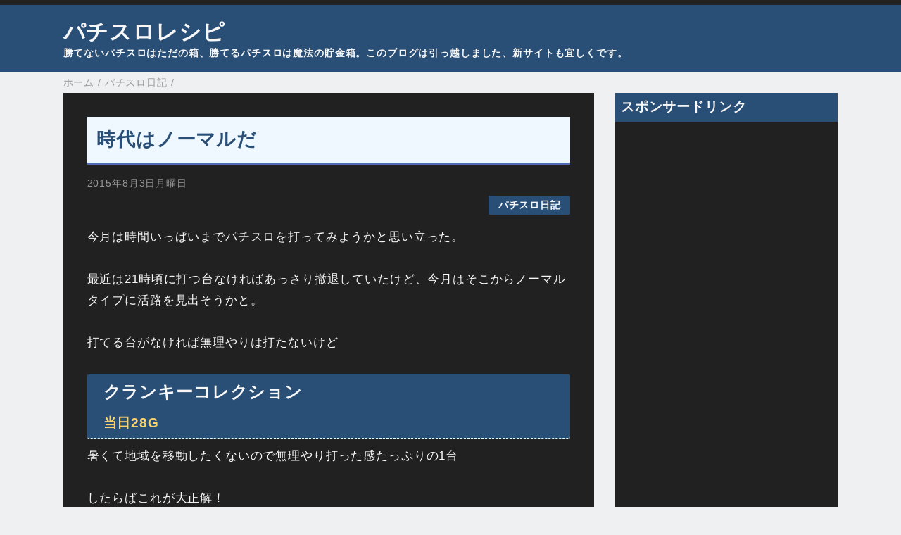

--- FILE ---
content_type: text/html; charset=UTF-8
request_url: https://recipe.sloters.net/2015/08/blog-post.html
body_size: 27409
content:
<!DOCTYPE html>
<html class='v2' dir='ltr' lang='ja' xmlns='http://www.w3.org/1999/xhtml' xmlns:b='http://www.google.com/2005/gml/b' xmlns:data='http://www.google.com/2005/gml/data' xmlns:expr='http://www.google.com/2005/gml/expr'>
<head>
<link href='https://www.blogger.com/static/v1/widgets/4128112664-css_bundle_v2.css' rel='stylesheet' type='text/css'/>
<meta content='width=device-width,initial-scale=1.0,minimum-scale=1.0' name='viewport'/>
<!-- blogger auto create.start -->
<meta content='text/html; charset=UTF-8' http-equiv='Content-Type'/>
<meta content='blogger' name='generator'/>
<link href='https://recipe.sloters.net/favicon.ico' rel='icon' type='image/x-icon'/>
<link href='https://recipe.sloters.net/2015/08/blog-post.html' rel='canonical'/>
<link rel="alternate" type="application/atom+xml" title="パチスロレシピ - Atom" href="https://recipe.sloters.net/feeds/posts/default" />
<link rel="alternate" type="application/rss+xml" title="パチスロレシピ - RSS" href="https://recipe.sloters.net/feeds/posts/default?alt=rss" />
<link rel="service.post" type="application/atom+xml" title="パチスロレシピ - Atom" href="https://www.blogger.com/feeds/7629579958249192974/posts/default" />

<link rel="alternate" type="application/atom+xml" title="パチスロレシピ - Atom" href="https://recipe.sloters.net/feeds/2499309735080053393/comments/default" />
<!--Can't find substitution for tag [blog.ieCssRetrofitLinks]-->
<link href='https://blogger.googleusercontent.com/img/b/R29vZ2xl/AVvXsEiNixn0Hjy2pbB8jTUB2pS3BUvBa8baOr5JY3eOx0stPw7z883M66OMJ4X1VYSAf2B34rkcDRj_N9_WN7lIe5EPFgc8GjqQyhcDLqMeGkU5yi2mcHIIkBLfkvsOxu1EbjiZ9WgUbxZt_rE/s400/IMAG2085.jpg' rel='image_src'/>
<meta content='https://recipe.sloters.net/2015/08/blog-post.html' property='og:url'/>
<meta content='時代はノーマルだ' property='og:title'/>
<meta content='夕方スロッターがパチスロの勝ち方を日々追求するブログ。楽しさ2割、勝ち8割くらいの割合で頑張ってます。' property='og:description'/>
<meta content='https://blogger.googleusercontent.com/img/b/R29vZ2xl/AVvXsEiNixn0Hjy2pbB8jTUB2pS3BUvBa8baOr5JY3eOx0stPw7z883M66OMJ4X1VYSAf2B34rkcDRj_N9_WN7lIe5EPFgc8GjqQyhcDLqMeGkU5yi2mcHIIkBLfkvsOxu1EbjiZ9WgUbxZt_rE/w1200-h630-p-k-no-nu/IMAG2085.jpg' property='og:image'/>
<!-- blogger auto create.end -->
<!-- by QooQ.start -->
<title>時代はノーマルだ-パチスロレシピ</title>
<meta content='article' property='og:type'/>
<meta content='パチスロレシピ' property='og:site_name'/>
<meta content='summary_large_image' name='twitter:card'/>
<link href='https://use.fontawesome.com/releases/v5.6.1/css/all.css' rel='stylesheet'/>
<!-- by QooQ.end -->
<!-- 自動広告.start -->
<script async='async' src='https://pagead2.googlesyndication.com/pagead/js/adsbygoogle.js'></script>
<script>
     (adsbygoogle = window.adsbygoogle || []).push({
          google_ad_client: "ca-pub-6564384222003494",
          enable_page_level_ads: true
     });
</script>
<!-- 自動広告.end -->
<style id='page-skin-1' type='text/css'><!--
/*-----------------------------------------------------------------------------
Name:      QooQ
Version:   1.23
Author:    くうく堂
Copyright: くうく堂
Url:       https://qooq.dododori.com
Lisense:   カスタマイズは自由です.販売,再配布は禁止です
----------------------------------------------------------------------------- */
/*
<Group description="文字の色">
<Variable name="font.color" description="普通の文字色" type="color"
default="#333"/>
<Variable name="font.link" description="リンクの色" type="color"
default="#779cff"/>
<Variable name="font.light" description="うす文字の色" type="color"
default="#999"/>
</Group>
<Group description="ブランドカラー">
<Variable name="brand.color" description="ブランドカラー" type="color"
default="#aeddcd"/>
<Variable name="brand.font" description="ブランドカラー部分の文字色" type="color"
default="#fff"/>
<Variable name="brand.subcolor" description="ブランドサブカラー" type="color"
default="#ff9d76"/>
<Variable name="brand.subfont" description="ブランドサブカラー部分の文字色" type="color"
default="#ffffff"/>
</Group>
<Group description="背景色など">
<Variable name="other.topback" description="最背景色" type="color"
default="#f6f5f5"/>
<Variable name="other.back" description="コンテンツの背景色" type="color"
default="#fff"/>
<Variable name="other.border" description="関連記事などのうすい枠線" type="color"
default="#eee"/>
</Group>
*/
/****************************************
もくじ
１初期化処理-*基本いじらない
２全体設定
３ナビゲーション
４ヘッダー
５パンくずリスト
６記事一覧
７個別記事
８サイドバー
９フッター
10個別アイテム&#65288;タグクラウド&#65289;
*****************************************/
/****************************************
初期化処理-*基本いじらない
*****************************************/
abbr,address,article,aside,audio,b,blockquote,body,canvas,caption,cite,code,dd,del,details,dfn,div,dl,dt,em,fieldset,figcaption,figure,footer,form,h1,h2,h3,h4,h5,h6,header,hgroup,html,i,iframe,img,ins,kbd,label,legend,li,main,mark,menu,nav,object,ol,p,pre,q,samp,section,small,span,strong,sub,summary,sup,table,tbody,td,tfoot,th,thead,time,tr,ul,var,video{margin:0;padding:0;border:0;outline:0;font-size:100%;vertical-align:baseline;background:transparent}article,aside,details,figcaption,figure,footer,header,hgroup,main,menu,nav,section{display:block}blockquote,q{quotes:none}blockquote:after,blockquote:before,q:after,q:before{content:'';content:none}a{margin:0;padding:0;font-size:100%;vertical-align:baseline;background:transparent}ins{text-decoration:none}*,:after,:before{-webkit-box-sizing:border-box;-moz-box-sizing:border-box;-o-box-sizing:border-box;-ms-box-sizing:border-box;box-sizing:border-box}body{text-align:left;word-wrap:break-word;overflow-wrap:break-word;font-size:17px;font-weight:500;line-height:1.2;letter-spacing:.05em;min-width:60pc}.container{margin:auto;width:86%;min-width:60pc}a{text-decoration:none;color:inherit}img{height:auto;vertical-align:bottom}iframe,img{max-width:100%}.separator a{margin-left:0!important;margin-right:0!important}.separator a,.separator img{display:inline-block}.section{margin:0}.widget ol,.widget ul{padding:0}.widget-content li{list-style-type:none}.widget .post-body ol,.widget .post-body ul{padding-left:2em;padding-right:0}.Header h1{margin-bottom:0}.status-msg-wrap{margin:0}.status-msg-body{text-align:left}.status-msg-border{border:0}.status-msg-bg{background:0}.gsc-search-box{margin-bottom:0!important}table.gsc-search-box{background:#fff;border-radius:18px;max-width:16em}input.gsc-search-button{-webkit-appearance:none;-moz-appearance:none;appearance:none;padding:0 .8em;border:0;outline:0;margin-left:0!important;border-radius:18px;font-weight:700;height:2.5em;font-size:14px;cursor:pointer}.gsc-input{padding-right:0!important}input.gsc-input{-webkit-appearance:none;-moz-appearance:none;appearance:none;padding:0 1em;border:0;outline:0;background:#fff;border-radius:18px;height:2.5em;font-size:14px;width:100%}.cloud-label-widget-content{text-align:left}.label-size{font-size:80%!important;opacity:1!important;display:inline-block}@media(max-width:768px){body{font-size:16px;min-width:0}.container{width:96%;min-width:0}#navigation-label{display:block}#navigation-list{display:none}#navigation-button:checked~#navigation-list{display:flex}.twitter-timeline{width:770px!important}}@media(max-width:480px){#main.width-100 .container{width:100%}.width-100 #sub-content,.width-100 .breadcrumbs{width:96%;margin-right:auto;margin-left:auto}}
/****************************************
全体設定
*****************************************/
body{
font-family: "游ゴシック体", "Yu Gothic", YuGothic, "ヒラギノ角ゴシック Pro", "Hiragino Kaku Gothic Pro", 'メイリオ' , Meiryo , Osaka, "ＭＳ Ｐゴシック", "MS PGothic", sans-serif;
background: #eff0f2;
color: #f7f7f7;
}
/* 2カラム設定 */
#main-inner{
display: flex;
}
#main-content{
margin-right: 30px;
width: calc(100% - 346px);
flex-shrink: 0;
}
#sub-content{
margin-top: 30px;
width: 316px;
flex-shrink: 0;
}
@media ( max-width : 768px ) {
#main-inner{
display: block;
}
#main-content{
margin-right: 0;
width: 100%;
}
#sub-content{
width: 100%;
}
}
/****************************************
ナビゲーション
*****************************************/
#navigation{
padding: .2em 0 .2em 0;
background: #212121;
color: #ffffff;
}
#navigation a{
color: inherit;
}
#navigation-button,
#navigation-label{
display: none;
}
#navigation-content ul{
display: flex;
flex-wrap: wrap;
}
#navigation-content li{
margin-right: 1em;
list-style: none;
}
#navigation-content li a{
font-weight: bold;
}
@media ( max-width : 768px ) {
#navigation-label{
display: block;
text-align: center;
}
#navigation-content{
display:none;
}
#navigation-button:checked ~ #navigation-content{
display: flex;
}
}
/****************************************
ヘッダー
*****************************************/
#header{
background: #2A4F77;
color: #f7f7f7;
}
#header a{
color: inherit;
}
#header-inner{
padding: 1em 0 1em 0;
}
#header-img-wrapper{
text-align: center;
}
#header-img{
}
#header-title{
font-size: 180%;
font-weight: bold;
}
#header-text{
font-size: 80%;
font-weight: bold;
}
/****************************************
パンくずリスト
*****************************************/
.breadcrumbs{
line-height: 1;
font-size: 14px;
margin-top: 8px;
background: inherit;
color: #999999;
}
/* 404メッセージ */
.status-msg-wrap{
color:  #999999;
}
/****************************************
記事一覧
*****************************************/
#list{
display: flex;
flex-wrap: wrap;
justify-content: space-between;
align-items: flex-start;
}
#list a{
color: inherit;
}
.list-item{
flex-basis: 49.5%;
margin-top: 8px;
border-radius: 3px;
background: #212121;
}
.list-item-inner{
padding: .5em;
border-top: none;
}
.list-item-date{
color: #999999;
font-size: 80%;
}
.list-item-category{
display: flex;
flex-wrap: wrap;
justify-content: flex-end;
margin-top: .5em;
font-size: 80%;
font-weight: bold;
}
.list-item-category-item{
display: block;
margin-top: .1em;
margin-left: .1em;
padding: .3em 1em;
border-radius: 2px;
background: #2A4F77;
color: #f7f7f7;
}
.list-item-img{
display: block;
width: 100%;
}
.list-item-title{
margin-top: .5em;
font-weight: bold;
}
@media ( max-width : 480px ) {
#list{
display: block;
}
}
/****************************************
個別記事
*****************************************/
#single{
padding: 2em;
margin-top: 8px;
background: #212121;
}
/* 個別記事見出し */
#singler-header{
}
#single-header-date{
font-size: 80%;
margin-top: 1.25em;
color: #999999;
}
#single-header-title{
font-size: 160%;
font-weight: bold;
}
#single-header .single-share{
margin-top: 1em;
}
#single-header-category{
display: flex;
flex-wrap: wrap;
justify-content: flex-end;
margin-top: .5em;
font-size: 80%;
font-weight: bold;
}
.single-header-category-item{
display: block;
margin-top: .1em;
margin-left: .1em;
padding: .3em 1em;
border-radius: 2px;
background: #2A4F77;
color: #f7f7f7;
}
/* アドセンスのデザイン指定 */
#ad-1{
margin-top: 1em;
overflow: no-display;
text-align: center;
margin-left:-10px;
}
#ad-2{
margin-top: 2em;
overflow: hidden;
}
/* 個別記事本文 */
#single-content{
margin-top: 1em;
line-height: 1.8;
}
#single-content a{
color: #deeff9;
}
#single-content h2{
font-size: 110%;
font-weight: bold;
padding: .5em;
margin-bottom: .8em;
margin-top: 2em;
border-radius: 2px;
background: #2A4F77;
color: #f7f7f7;
}
#single-content h3{
font-weight: bold;
margin-bottom: .5em;
margin-top: 2em;
border-bottom: solid 2px #2A4F77;
}
#single-content h4{
display: table;
padding: .2em 1em .2em 1em;
border-radius: 2px;
background: #2A4F77;
color: #f7f7f7;
}
#single-content blockquote{
margin: 1em;
display: flex;
}
#single-content blockquote:before{
content:'\201D';
font-size: 400%;
margin-top: -.25em;
line-height: 1;
}
/* 個別記事下部 */
#single-footer{
}
/* SNSボタン */
#single-footer .single-share{
margin-top: 4em;
margin-bottom: 4em;
}
.single-share{
display: flex;
justify-content: center;
}
.single-share-facebook,
.single-share-twitter,
.single-share-hatena,
.single-share-pocket,
.single-share-line{
text-align: center;
font-weight: bold;
margin: 0 .3em;
border-radius: 3px;
display: block;
padding: .2em 1em;
color: white;
}
.single-share-facebook{
background: #3B5998;
}
.single-share-twitter{
background: #55acee;
}
.single-share-hatena{
background: #008fde;
}
.single-share-pocket{
background: #ef3f56;
}
.single-share-line{
background: #00B900;
}
/* 前後の記事 */
#blog-pager{
margin-top: 30px;
margin-bottom: 0;
}
#blog-pager-newer-link,
#blog-pager-older-link{
padding: 1em;
font-weight: bold;
border-radius: 2em;
background: #212121;
color: #ffffff;
}
/* コメント */
#comments{
margin-top: 2em;
}
/* フッターカテゴリ */
#single-footer-category{
margin-top: 2em;
}
.single-footer-category-item{
display: table;
margin: 1em auto 0 auto;
padding: 1em;
font-weight: bold;
border-radius: 3px;
background: #2A4F77;
color: #f7f7f7;
}
/* 関連記事 */
#mrp-wrapper{
margin-top: 2em;
}
#mrp-title{
font-weight: bold;
}
#mrp-content{
display: flex;
flex-wrap: wrap;
}
.mrp-post{
position: relative;
flex-basis: 150px;
padding: .5em 1em;
margin: .1em;
border: solid 1px #e5e5e5;
background: #212121;
}
.mrp-post-img{
display: block;
border-radius: 50%;
width: 72px;
height: 72px;
object-fit: cover;
margin: 0 auto 0 auto;
}
.mrp-post-title{
margin-top: .5em;
font-size: 80%;
font-weight: bold;
}
.mrp-post-link{
position: absolute;
top: 0;
left: 0;
width: 100%;
height: 100%;
}
@media ( max-width : 480px ) {
#single{
padding: 1.5em 1em 1em 1em;
}}
/****************************************
サイドバー
*****************************************/
#sub-content a{
color: #deeff9;
}
#sub-content .widget{
background: #212121;
border-radius: 2px;
}
#sub-content .widget-content,
#sub-content .contact-form-widget{
padding: .5em;
}
#sub-content .widget h2{
padding: .4em;
background: #2A4F77;
color: #f7f7f7;
}
/****************************************
フッター
*****************************************/
#footer{
margin-top: 30px;
background-color: #212121;
}
#footer a{
color: #deeff9;
}
#footer-inner{
display: flex;
}
#footer-item1,
#footer-item2,
#footer-item3{
flex-basis: 29.3333%;
margin-left: 2%;
margin-right: 2%;
}
#footer .widget{
padding-top: 30px;
}
#footer .widget:last-child{
padding-bottom: 30px;
}
#copyright{
text-align: center;
font-size: 70%;
margin-top: 1em;
color: #999999;
letter-spacing: 0;
}
#copyright:before{
content:"Copyright \0a9 ";
}
#copyright:after{
content:" All Rights Reserved.";
}
#designed-by{
text-align: center;
font-size: 70%;
margin-bottom: 1em;
color: #999999;
letter-spacing: 0;
}
#designed-by:before{
content:"designed by ";
}
@media ( max-width : 768px ) {
#footer-inner{
display: block;
}}
/****************************************
個別アイテム
*****************************************/
/* タグクラウド */
.label-size{
padding: .5em;
border-radius: 3px;
margin: .25em 0;
background: #212121;
color: #ffffff;
}
.label-size a{
color: inherit !important;
}
.widget h2{
font-size: 110%;
}
.widget h2,
.widget .widget-content{
font-weight: bold;
}
.popular-posts a{
color: #f7f7f7 !important;
}
.post-summary h3 a{
color: #f7f7f7 !important;
}
table.gsc-search-box{
border: solid 1px #e5e5e5;
}
input.gsc-search-button{
background: #212121;
color: #ffffff;
}
input.gsc-input{
color: #f7f7f7;
}
/**旧スタイルシート**/
/*------------------------------------------------------
文字色や大きさ
------------------------------------------------------*/
.kyo	{
font-weight:bold;
}
.chu	{
font-size:1.2em;
font-weight:bold;
}
.dai	{
font-size:1.4em;
font-weight:bold;
}
/*赤*/
.aka_b	{
color:#FF0033;
font-weight:bold;
}
.akadai	{
color:#FF0033;
font-size:1.2em;
font-weight:bold;
}
/*青*/
.ao_b	{
color:#48d1cc;
line-height:1.8em;
font-weight:bold;
}
.aodai	{
color:#48d1cc;
font-size:1.2em;
font-weight:bold;
}
/*ピンク*/
.pink_b{
color:#FF3399;
line-height:1.8em;
font-weight:bold;
}
.pinkdai{
color:#FF3399;
font-size:1.2em;
font-weight:bold;
}
/**ライトグリーン**/
.green_b	{
color:#66CC66;
font-size:1em;
font-weight:bold;
}
.greendai	{
color:#66CC66;
font-size:1.2em;
font-weight:bold;
}
/*クリーム色*/
.cream_b	{
color:#eee8aa;
font-size:1em;
font-weight:bold;
}
.cream_dai	{
color:#eee8aa;
font-size:1.2em;
font-weight:bold;
}
/*オランゲランゲ*/
.orange	{
color:#FF6600;
font-size:1em;
}
.orange_b	{
color:#FF6600;
font-size:1em;
font-weight:bold;
}
.orange_dai	{
color:#FF6600;
font-size:1.2em;
font-weight:bold;
}
/*シルバー*/
.silver_b	{
color:#C0C0C0;
font-size:1em;
font-weight:bold;
}
.silver_dai	{
color:#C0C0C0;
font-size:1.2em;
font-weight:bold;
}
/*黄色*/
.yellow	{
color:#FFFF00;
font-size:1em;
}
.yellow_b	{
color:#FFFF00;
font-size:1em;
font-weight:bold;
}
/*------------------------------------------------------
見出し
------------------------------------------------------*/
.rank {
color: hsl(-20,100%,90%);
padding-left: 5px;
border-bottom: 4px double hsl(-60,100%,88%);
width: 220px;
margin-bottom:5px;
}
.rank2 {
width: 500px;
padding: .2em .4em;
margin-bottom: 10px;
background-color: #f6f6f6;
border-left: 6px solid #ccc;
color: #555;
}
@media screen and (max-width:640px){
.rank2 {
width: 92%;
}}
.month01{
display: block;
width: 100%;
position:relative;
padding:9px;
padding-left:15px;
margin-bottom:20px;
font-weight: bold;
font-size: 18px;
color:#E8822A;
background-color: #F7F6EB;
border: 1px dashed #F2B33D;
border-left: 5px solid #E89A3C;
}
.month02{
display: block;
width: 100%;
position:relative;
padding:9px;
padding-left:15px;
margin-bottom:20px;
font-weight: bold;
font-size: 18px;
color:#D22932;
background-color: #FFEFF3;
border: 1px dashed #D22932;
border-left: 5px solid #D4003A;
}
/*------------------------------------------------------
タイトルとゲーム数
------------------------------------------------------*/
.title01{
font-size:1.4em;
padding:.3em .0em;
color:#E0FFFF;
font-weight:bold;
border-bottom: 1px dashed #E0FFFF;
width: 100%;
margin-bottom:10px;
}
.title01_c{
display: block;
padding-top:.3em;
font-size:0.8em;
color:#FAD26A;
}
/*------------------------------------------------------
引用文
------------------------------------------------------*/
.inyo blockquote {
padding: 8px 16px;
border-top: 1px solid #CCC;
border-bottom: 1px solid #CCC;
color: #fff5ee;
}
.inyo p  {
margin-bottom: 12px;
}
.inyo .origin    {
text-align: right;
margin-bottom:0;
}
.inyo .origin a  {
color: #2D88B3;
}
/*------------------------------------------------------
過去に使っていたCSS
------------------------------------------------------*/
.saranidai	{
font-size:1.4em;
font-weight:bold;
}
.kurodai	{
font-size:1.4em;
font-weight:bold;
}
.ao	{
color:#48d1cc;
font-weight:bold;
}
.aka	{
color:#FF0033;
font-weight:bold;
}
.pink{
color:#FF3399;
font-weight:bold;
}
.green	{
color:#66CC66;
font-size:1em;
font-weight:bold;
}
/*------------------------------------------------------
ボックス
------------------------------------------------------*/
.box01 {
width: 90%;
height: 100&#65285;;
padding:8px;
border: 5px groove #eee8aa;
background-color: #000;
}
/*------------------------------------------------------
枠線背景
------------------------------------------------------*/
.obi
{
margin:10px 0 10px 0;
padding:2px 10px;
border-width:3px 0;
border-color:#7EBA03;
border-style:solid;
background:#fff;
color:#5B8602;
line-height:140%;
font-weight:nomal;
width:92%;
}
.one {
position: relative;
&#12288;width: 95%;
color: #faf0e6;
font-size: 13px;
line-height: 1;
margin:10px 0 15px 15px;
padding: 14px 5px 10px 10px;
&#12288;border-bottom: 1px dashed #ffe4e1;
}
.one:before {
content: "";
position: absolute;
background: #fcc;
top: 0;
left: -5px;
height: 12px;
width: 12px;
-moz-transform: rotate(45deg);
-webkit-transform: rotate(45deg);
-o-transform: rotate(45deg);
-ms-transform: rotate(45deg);
transform: rotate(45deg);
}
.one:after {
content: "";
position: absolute;
background:#ffe4e1;
top: 15px;
left: -10px;
height: 8px;
width: 8px;
-moz-transform: rotate(15deg);
-webkit-transform: rotate(15deg);
-o-transform: rotate(15deg);
-ms-transform: rotate(15deg);
transform: rotate(15deg);
}
.two {
position: relative;
font-size: 13px;
line-height: 1;
margin:10px 0 0px 15px;
padding: 14px 5px 10px 10px;
}
.two:before {
content: "";
position: absolute;
background: #fcc;
top: 0;
left: -5px;
height: 12px;
width: 12px;
-moz-transform: rotate(45deg);
-webkit-transform: rotate(45deg);
-o-transform: rotate(45deg);
-ms-transform: rotate(45deg);
transform: rotate(45deg);
}
.two:after {
content: "";
position: absolute;
background:#ffe4e1;
top: 15px;
left: -10px;
height: 8px;
width: 8px;
-moz-transform: rotate(15deg);
-webkit-transform: rotate(15deg);
-o-transform: rotate(15deg);
-ms-transform: rotate(15deg);
transform: rotate(15deg);
}
/*------------------------------------------------------
イメージ用
------------------------------------------------------*/
.push {
margin:0px 0 20px 0px;
}
.push img {
padding:0;
background:none;
border:none;
}
.push a:hover img {
opacity:0.8;
filter: alpha(opacity=80);
-ms-filter: "alpha( opacity=80 )";
background: #fff;
}
/*------------------------------------------------------
2ちゃんねるまとめ
------------------------------------------------------*/
.ita {
font-style: italic;
color: #CCC;
}
.mato_link {
color: #3FF;
}
.mato_name {
color: #6FC;
}
/*------------------------------------------------------
関連記事とかの下見出し&#65288;前使ってた青帯&#65289;
------------------------------------------------------*/
.mi_kijishita  {
position:relative;
padding:5px;
padding-left:15px;
font-weight: normal;
font-size: 13px;
background-color: #999;
border: 1px dashed #51A2C1;
border-left: 5px solid #51A2C1;
width:84%;
margin:5px 0 10px 0;
}
/*------------------------------------------------------
スマホ用アドセンスのセンタリング
------------------------------------------------------*/
.ad_center {text-align:center;}
.univ{
text-decoration: underline;
}
.more-under{
margin-top: 18px;
}
/*------------------------------------------------------
スマホ用スタイルシート
------------------------------------------------------*/
@media screen and (max-width:640px){
.one {
&#12288;width: 88%;
}
/*-- /max:640 --*/
}
/*------------------------------------------------------
DLタグカスタマイズその1
------------------------------------------------------*/
.Graf dl,.Graf dt,.Graf dd {
box-sizing: border-box;
}
.Graf dl {
background: #0fafaa;
color:#f7f7f7;
border-right: 1px solid #e0e0e0;
border-bottom: 1px solid #e0e0e0;
border-left: 1px solid #e0e0e0;
}
.Graf dt,.Graf dd {
padding: 10px 10px 0 10px;
border-top: 1px solid #e0e0e0;
}
.Graf dt {
width: 40%;
float: left;
}
.Graf dd {
background: #212121;
color:#f7f7f7;
margin-left: 40%;
padding-bottom: 10px;
border-left: 1px solid #e0e0e0;
}
.Graf dd:after {
content: '';
display: block;
clear: both;
}
/*------------------------------------------------------
DLタグカスタマイズその2
------------------------------------------------------*/
.short dl,.short dt,.short dd {
box-sizing: border-box;
}
.short dl {
background: #ffa10e;
color:#f7f7f7;
border-right: 1px solid #e0e0e0;
border-bottom: 1px solid #e0e0e0;
border-left: 1px solid #e0e0e0;
}
.short dt,.short dd {
padding: 10px 10px 0 10px;
border-top: 1px solid #e0e0e0;
}
.short dt {
width: 100px;
float: left;
text-align:center;
}
.short dd {
background: #212121;
color:#f7f7f7;
margin-left: 100px;
padding-bottom: 10px;
border-left: 1px solid #e0e0e0;
}
.short dd:after {
content: '';
display: block;
clear: both;
}
/*テーブル*/
.table-settei table {
width: 300px;
border: 1px #f7f7f7;
border-collapse: collapse;
border-spacing: 0;
}
.table-settei td {
border: 1px #f7f7f7 solid;
text-align: center;
vertical-align: middle;
padding:5px 0;
}
.table-settei th {
border: 1px #f7f7f7 solid;
background-color: #00bfff;
text-align: center;
vertical-align: middle;
}
.table-settei th.glay-t{
border: 1px #f7f7f7 solid;
background-color: #CCCCCC;
color: #2c2c2c;
text-align: center;
vertical-align: middle;
}
.table-settei th.momo-t{
border: 1px #f7f7f7 solid;
background-color: #F9CEDE;
color: #666;
text-align: center;
vertical-align: middle;
}
/*テーブル2*/
.table-fukutab table {
width: 600px;
border: 1px #f7f7f7;
border-collapse: collapse;
border-spacing: 0;
}
@media screen and (max-width:640px){
.table-fukutab table {
width: 100%;
}
}
.table-fukutab td {
border: 1px #f7f7f7 solid;
text-align: center;
vertical-align: middle;
padding:5px 0;
}
.table-fukutab th {
border: 1px #f7f7f7 solid;
background-color: #00bfff;
text-align: center;
vertical-align: middle;
}
.table-fukutab th.glay-t{
border: 1px #f7f7f7 solid;
background-color: #CCCCCC;
color: #2c2c2c;
text-align: center;
vertical-align: middle;
}
.table-fukutab th.momo-t{
border: 1px #f7f7f7 solid;
background-color: #F9CEDE;
color: #666;
text-align: center;
vertical-align: middle;
}
/**旧スタイルシートここまで**/
/**見出し**/
#single-header-title{
padding: 0.5em;/*文字周りの余白*/
color: #2A4F77;/*文字色*/
background: #F0F8FF;/*背景色*/
border-bottom: solid 3px #516ab6;/*下線*/
}
h3.rank3 {
position: relative;
padding-left: 1.2em;/*アイコン分のスペース*/
line-height: 1.4;
}
h3.rank3:before {
font-family: "Font Awesome 5 Free";
content: "\f56b";
position: absolute;
font-size: 1em;
left: 0;
top: 0;
color: #5ab9ff;
}
h4.goki6 {
color: #212121 !important;
border: solid 2px #f7f7f7;
background-color: #8EC5BD !important;
font-size: 1.2em;
padding: 0.7em;
border-radius: 0.5em;
margin-bottom: 15px;
}
/**投稿画像の上下マージン**/
.post-body img{
margin: 8px 0;
}
/**コメント欄投稿者の色**/
.comment-header{
color: #FFEB11;
}
/**最新コメントリスト装飾**/
#Feed1_feedItemListDisplay ul {
border: solid 2px skyblue;/*線の設定*/
padding: 0.5em 1em 0.5em 2.3em;
position: relative;
}
#Feed1_feedItemListDisplay ul li {
line-height: 1.5;
padding: 0.5em 0;
list-style-type: none!important;
}
#Feed1_feedItemListDisplay ul li:before {
font-family: "Font Awesome 5 Free";
content: "\f075";/*アイコンの種類*/
position: absolute;
left : 1em; /*左端からのアイコンまで*/
color: skyblue; /*アイコン色*/
}
#Feed1_feedItemListDisplay ul li:nth-child(2n+1) {
color: #B8EDED;
}
#Feed1_feedItemListDisplay ul li:nth-child(2n+1) a{
color: #DCEFEF;
}
#Feed1_feedItemListDisplay  ul li:nth-child(2n) {
color: #DDADBF;
}
#Feed1_feedItemListDisplay  ul li:nth-child(2n) a{
color: #FCEFEF;
}
/**PC非表示**/
@media screen and (min-width:641px){
.sp-link,.pc-no {
display:none;
}}
/**スマホ非表示**/
@media screen and (max-width:640px){
#HTML4,.sm-no{
display:none;
}}
/**引っ越しバナー**/
.finalcountdown{
display:grid;
gap:10px;
grid-template-columns: 1fr 200px;
}
.finalcountdown-box{
border: solid 2px #FFFFFB;
border-radius: 3px;
margin-top:10px;
padding: 1em 1em;
}
.bnr{
text-align:center;
}
@media screen and (max-width:640px){
.finalcountdown{
gap:10px;
grid-template-columns: 1fr;
}
.finalcountdown img{
text-align:center;
margin:0 auto;
}}
/**ブログカード用**/
.link-box{border:1px solid #f0e68c;padding:10px;display:flex;margin:30px}.link-box:hover{background-color:#f3f3f3;-webkit-transition:background-color .35s;transition:background-color .35s}.img-box{width:30%;float:left}.img-box div{min-height:170px;background-size:cover;background-position:center center}.text-box{width:75%;float:left;padding-left:20px;line-height:1.7;margin:0}.text-box .title{font-size:18px;font-weight:600;color:#f0e68c;padding:0;margin:0}.text-box .description{font-size:15px;color:#f7f7f7;padding:0}@media only screen and (max-width:479px){.img-box div{min-height:80px}.text-box{margin-left:10px;line-height:1.5}.text-box .title{font-size:13px;margin:0}.text-box .description{font-size:11px;margin-top:5px}}
--></style>
<script>
//<![CDATA[
//mrp-v1.04
var relatedAry=new Array;function mrp_input(e){for(var t=0;t<e.feed.entry.length;t++){var r=new Object,n=e.feed.entry[t];r.title=n.title.$t;try{r.thumbnail=n.media$thumbnail.url}catch(e){r.thumbnail="noneImage"}for(var l=0;l<n.link.length;l++)if("alternate"==n.link[l].rel){r.link=n.link[l].href;break}for(var i=0,m=0;m<relatedAry.length;m++)if(r.link==relatedAry[m].link){i=1;break}i||relatedAry.push(r)}}function mrp_output(e){for(var t,r,n,l,a,i=mrpMax<relatedAry.length?mrpMax:relatedAry.length,d=document.getElementById("mrp-content"),m=[],s=0;m.push(s++)<relatedAry.length;);if(m=m.sort(function(){return Math.random()-.5}),relatedAry.length<=1)(a=document.createElement("p")).textContent="関連する記事はありません。",d.appendChild(a);else for(var p=0;p<i;p++)t=relatedAry[m[p]],mrpPosturl!=t.link&&((r=document.createElement("div")).setAttribute("class","mrp-post"),"noneImage"!=t.thumbnail&&((n=document.createElement("img")).setAttribute("src",t.thumbnail),n.setAttribute("class","mrp-post-img"),r.appendChild(n)),(a=document.createElement("p")).setAttribute("class","mrp-post-title"),a.textContent=t.title,r.appendChild(a),(l=document.createElement("a")).setAttribute("href",t.link),l.setAttribute("class","mrp-post-link"),r.appendChild(l),d.appendChild(r))}
//]]>
</script>
<script type='text/javascript'>
        (function(i,s,o,g,r,a,m){i['GoogleAnalyticsObject']=r;i[r]=i[r]||function(){
        (i[r].q=i[r].q||[]).push(arguments)},i[r].l=1*new Date();a=s.createElement(o),
        m=s.getElementsByTagName(o)[0];a.async=1;a.src=g;m.parentNode.insertBefore(a,m)
        })(window,document,'script','https://www.google-analytics.com/analytics.js','ga');
        ga('create', 'UA-97188141-1', 'auto', 'blogger');
        ga('blogger.send', 'pageview');
      </script>
<link href='https://www.blogger.com/dyn-css/authorization.css?targetBlogID=7629579958249192974&amp;zx=11ae314d-0950-4ed5-b46e-7af5f91cf93f' media='none' onload='if(media!=&#39;all&#39;)media=&#39;all&#39;' rel='stylesheet'/><noscript><link href='https://www.blogger.com/dyn-css/authorization.css?targetBlogID=7629579958249192974&amp;zx=11ae314d-0950-4ed5-b46e-7af5f91cf93f' rel='stylesheet'/></noscript>
<meta name='google-adsense-platform-account' content='ca-host-pub-1556223355139109'/>
<meta name='google-adsense-platform-domain' content='blogspot.com'/>

<!-- data-ad-client=ca-pub-6564384222003494 -->

</head>
<body>
<div id='navigation'>
<div class='container'>
<label for='navigation-button' id='navigation-label'>=</label>
<input id='navigation-button' type='checkbox'/>
<div id='navigation-content'>
<div class='section' id='ナビゲーション'><div class='widget PageList' data-version='1' id='PageList1'>
<div class='widget-content'>
<ul>
</ul>
<div class='clear'></div>
</div>
</div></div>
</div>
</div>
</div>
<div id='header'>
<div class='section' id='ヘッダー'><div class='widget Header' data-version='1' id='Header1'>
<div id='header-inner'>
<div class='container'>
<p id='header-title'><a href='https://recipe.sloters.net/'>パチスロレシピ</a></p>
<p id='header-text'>勝てないパチスロはただの箱&#12289;勝てるパチスロは魔法の貯金箱&#12290;このブログは引っ越しました&#12289;新サイトも宜しくです&#12290;</p>
</div>
</div>
</div></div>
</div>
<div class='width-100' id='main'>
<div class='container'>
<div id='main-inner'>
<div id='main-content'>
<div class='section' id='記事表示部分'><div class='widget Blog' data-version='1' id='Blog1'>
<div class='breadcrumbs' itemscope='itemscope' itemtype='http://schema.org/BreadcrumbList'>
<span itemprop='itemListElement' itemscope='itemscope' itemtype='http://schema.org/ListItem'>
<a href='https://recipe.sloters.net/' itemprop='item'>
<span itemprop='name'>ホーム</span>
</a>
<meta content='1' itemprop='position'/>
</span> / 
  
<span itemprop='itemListElement' itemscope='itemscope' itemtype='http://schema.org/ListItem'>
<a href='https://recipe.sloters.net/search/label/%E3%83%91%E3%83%81%E3%82%B9%E3%83%AD%E6%97%A5%E8%A8%98' itemprop='item'>
<span itemprop='name'>パチスロ日記</span>
</a>
<meta content='2' itemprop='position'/>
</span> / 
          
</div>
<div id='single'>
<div id='single-header'>
<h1 id='single-header-title'>時代はノーマルだ</h1>
<p id='single-header-date'>2015年8月3日月曜日</p>
<p id='single-header-category'>
<a class='single-header-category-item' href='https://recipe.sloters.net/search/label/%E3%83%91%E3%83%81%E3%82%B9%E3%83%AD%E6%97%A5%E8%A8%98'>パチスロ日記</a>
</p>
</div>
<div id='ad-1'>
<div class='pc-no bnr'>
<a href='https://sloters.net/pachislo-recipe/' style='display: block; padding: 1em 0; '><img alt='引っ越しバナー' border='0' data-original-height='100' data-original-width='320' src='https://1.bp.blogspot.com/-kZEGtgKJwzc/X3lNmqgFdYI/AAAAAAAAhq4/8aRztz1YilUs3o1o8zJ3AaAYhPMTg8XVwCLcBGAsYHQ/s320/recipeONI-bnr.png'/></a>
</div>
</div>
<div class='post-body' id='single-content'>
今月は時間いっぱいまでパチスロを打ってみようかと思い立った&#12290;<br />
<br />
最近は21時頃に打つ台なければあっさり撤退していたけど&#12289;今月はそこからノーマルタイプに活路を見出そうかと&#12290;<br />
<br />
打てる台がなければ無理やりは打たないけど<br />
<br />
<h4 class="title01">クランキーコレクション<br />
<span class="title01_c">当日28G</span></h4>暑くて地域を移動したくないので無理やり打った感たっぷりの1台<br />
<br />
したらばこれが大正解&#65281;<br />
2千円でクラチャレからのコンドル揃いでBIG<br />
<a href="https://blogger.googleusercontent.com/img/b/R29vZ2xl/AVvXsEiNixn0Hjy2pbB8jTUB2pS3BUvBa8baOr5JY3eOx0stPw7z883M66OMJ4X1VYSAf2B34rkcDRj_N9_WN7lIe5EPFgc8GjqQyhcDLqMeGkU5yi2mcHIIkBLfkvsOxu1EbjiZ9WgUbxZt_rE/s1600/IMAG2085.jpg" imageanchor="1"><img border="0" src="https://blogger.googleusercontent.com/img/b/R29vZ2xl/AVvXsEiNixn0Hjy2pbB8jTUB2pS3BUvBa8baOr5JY3eOx0stPw7z883M66OMJ4X1VYSAf2B34rkcDRj_N9_WN7lIe5EPFgc8GjqQyhcDLqMeGkU5yi2mcHIIkBLfkvsOxu1EbjiZ9WgUbxZt_rE/s400/IMAG2085.jpg" /></a><br />
さらにBIG中にもコンドル揃い<br />
<br />
2回目のBIGもコンドル揃い&#12289;98Gで再度BIG<br />
<br />
198GハマってBIGからクレジットでBIG3連<br />
<br />
なんだか高設定かも&#65374;<br />
<br />
と妄想が沸き立ってきた矢先にガッツリはまる&#12290;<br />
<br />
580Gハマって通算1000GジャストでBIG&#215;6回&#12289;REG&#215;0回<br />
<br />
中間くらいはあっておかしくないけどヤメマース<br />
<span class="ao_b">+681枚</span><br />
<br />
<a name="more"></a><br />
<h4 class="title01">おとめ妖怪ざくろ<br />
<span class="title01_c">AT後63G</span></h4>メダル入れたら何故か117Gだった&#65288;&#65307;&#180;&#8704;&#65344;&#65289;<br />
<br />
前に3Gくらいの前兆で当たる時があると教えてもらったので127Gまで回したけどダメ<br />
<span class="pink_b">-50枚</span><br />
<br />
<br />
<h4 class="title01">黄門ちゃま 喝<br />
<span class="title01_c">AT後651G&#65295;御一行箱50&#12288;印籠箱64</span></h4>緑箱4回&#12289;赤箱1回を完全スルーして天井到達<br />
<br />
倍チャンス確定で何を選ぼうか&#8230;<br />
<br />
迷った結果&#12289;表堅実を選んだら<span class="orange">+40G</span>&#215;にばい<br />
<br />
華がねえ&#8230;<br />
<br />
いやブログ的には裏挑戦1択だというのは解っているのです&#12290;<br />
<br />
でもさ&#12289;裏挑戦で3割通しても今度は100Gの壁があるじゃん&#65311;<br />
<br />
ハードルの高さの割に飛んだ時のメリットがどうもね&#8230;<br />
<a href="https://blogger.googleusercontent.com/img/b/R29vZ2xl/AVvXsEhxaeFytuoJIgeQCyALRFe6wMrxbfsEyOKhIo3guAtn-YwdxY8zybI-2N_JKEeXf9_pqvQ6tpY6uB2-OxXYEbmCPp2dplE6vg81D16Eyi8K6L1Xwbn-hyWKKzY6y576RPP8_PyS4rpJzwM/s1600/IMAG2086.jpg" imageanchor="1"><img border="0" src="https://blogger.googleusercontent.com/img/b/R29vZ2xl/AVvXsEhxaeFytuoJIgeQCyALRFe6wMrxbfsEyOKhIo3guAtn-YwdxY8zybI-2N_JKEeXf9_pqvQ6tpY6uB2-OxXYEbmCPp2dplE6vg81D16Eyi8K6L1Xwbn-hyWKKzY6y576RPP8_PyS4rpJzwM/s400/IMAG2086.jpg" /></a><br />
強ベル&#12289;強チェリー&#12289;チャンス目を完全スルーで駆け抜け御免<br />
<br />
今日は何を選んでも伸びなかった気がする&#65281;<br />
<span class="pink_b">-298枚</span><br />
<br />
<br />
<h4 class="title01">バイオハザード6<br />
<span class="title01_c">ART間607G</span></h4>データ機的には499Gハマリの台<br />
<br />
前回108Gでボーナスだと思って打ったら大失敗!!!<br />
<br />
液晶のデータが499Gだったからおかしいなとは思ってた!!!!!<br />
<br />
後から調べるとやはりボーナスでは液晶のゲーム数はクリアされないらしい&#8230;<br />
<br />
なぜ先に調べないのかと問われれば&#12300;めんどくさかったからだ!!&#12301;と答えます&#12290;<br />
<br />
あと499Gだしいいかってのもあった&#65288;&#12539;з&#12539;&#65289;<br />
<a href="https://blogger.googleusercontent.com/img/b/R29vZ2xl/AVvXsEhYI0n3Mv5s5TZRLOjO2dUPUraEtTtw6GSsqJcwezuPzOxSg4Btl7njB3sju9m1a73GQGYdfgwkxDYtdZwdNzpt3kFj9F7ldFFSyUZSTBvLXypqfb_RyRpWdcSlGUbyfXszT8VEmD4JI80/s1600/IMAG2088.jpg" imageanchor="1"><img border="0" src="https://blogger.googleusercontent.com/img/b/R29vZ2xl/AVvXsEhYI0n3Mv5s5TZRLOjO2dUPUraEtTtw6GSsqJcwezuPzOxSg4Btl7njB3sju9m1a73GQGYdfgwkxDYtdZwdNzpt3kFj9F7ldFFSyUZSTBvLXypqfb_RyRpWdcSlGUbyfXszT8VEmD4JI80/s400/IMAG2088.jpg" /></a><br />
相変わらずの惨劇<br />
<br />
この後595Gのバイオ6が落ちてたけど鉄スルー<br />
<span class="pink_b">-600枚</span><br />
<br />
<br />
<h4 class="title01">麻雀物語2 激闘&#65281; 麻雀グランプリ<br />
<span class="title01_c">AT後38G</span></h4>113Gで集中ステージ終了<br />
<span class="pink_b">-141枚</span><br />
<br />
<br />
<h4 class="title01">ニューパルサー3<br />
<span class="title01_c">4681GでBIG&#215;18回&#12289;REG&#215;18回</span></h4>投資千円でチェリー重複確定2確目<br />
<a href="https://blogger.googleusercontent.com/img/b/R29vZ2xl/AVvXsEh9pa6GqQ91yiAnPbj-qU4PSeKs0GO5BuFgLdA_tfQl88OjrSD7om0A1SiP4pRcUZBcO-9P05SmWFJO0Mfqap2dQhFvbLnbn6a4yHC7s5rMKaDU9oA-qTvBn-BOCBrTqNOZeflBTSU_3gM/s1600/IMAG2089.jpg" imageanchor="1"><img border="0" src="https://blogger.googleusercontent.com/img/b/R29vZ2xl/AVvXsEh9pa6GqQ91yiAnPbj-qU4PSeKs0GO5BuFgLdA_tfQl88OjrSD7om0A1SiP4pRcUZBcO-9P05SmWFJO0Mfqap2dQhFvbLnbn6a4yHC7s5rMKaDU9oA-qTvBn-BOCBrTqNOZeflBTSU_3gM/s400/IMAG2089.jpg" /></a><br />
バケ<br />
<br />
飲まれて追加3千円でリーチ目<br />
<a href="https://blogger.googleusercontent.com/img/b/R29vZ2xl/AVvXsEiE3ayLj2UMU_7Jp16RQPLABPTHJXW-5GpvHXzrzdBCbfBlM8MWteksMoOGI8U8uBBmrhgaF9IgrLd0-WkGcWXb1Z-Fw1NVM_PP2X1VAUMdrSYtoNM3Vx_gVVyLWNM3bp8SuoVU3ld98vI/s1600/IMAG2090.jpg" imageanchor="1"><img border="0" src="https://blogger.googleusercontent.com/img/b/R29vZ2xl/AVvXsEiE3ayLj2UMU_7Jp16RQPLABPTHJXW-5GpvHXzrzdBCbfBlM8MWteksMoOGI8U8uBBmrhgaF9IgrLd0-WkGcWXb1Z-Fw1NVM_PP2X1VAUMdrSYtoNM3Vx_gVVyLWNM3bp8SuoVU3ld98vI/s400/IMAG2090.jpg" /></a><br />
中リール切れ目無しチェリーからの赤七対角<br />
<br />
BIG後のクレジットでオーソドックスな美麗リーチ目<br />
<a href="https://blogger.googleusercontent.com/img/b/R29vZ2xl/AVvXsEi2OGZekKNuO87WhwjP8HmYi22eLGnP9PiVuzNaSHlTA28flftmJO-BMezKv7NdYcTVq8hatnQlwnwstlqjeAXkBrvitTRxHSMqcv9vz_g_G_8v1RNRPah7beBHylw-wzQ4-lMO2Bi1epY/s1600/IMAG2091.jpg" imageanchor="1"><img border="0" src="https://blogger.googleusercontent.com/img/b/R29vZ2xl/AVvXsEi2OGZekKNuO87WhwjP8HmYi22eLGnP9PiVuzNaSHlTA28flftmJO-BMezKv7NdYcTVq8hatnQlwnwstlqjeAXkBrvitTRxHSMqcv9vz_g_G_8v1RNRPah7beBHylw-wzQ4-lMO2Bi1epY/s400/IMAG2091.jpg" /></a><br />
<br />
さらにクレジットでチェリー重複<br />
<a href="https://blogger.googleusercontent.com/img/b/R29vZ2xl/AVvXsEhNYoGfuXDYrHDl9omsX74DIoELrFc_b12wOIu8Trb9_LEtlY08vGlaxUE2MP6HxgtwUMASMWE2mTQVl1v0DPlDPUeQZLBreoztGoNFpaQIwEodvyaqb5bjoEOk1DoWm7R1K2V5nvWbO4Q/s1600/IMAG2092.jpg" imageanchor="1"><img border="0" src="https://blogger.googleusercontent.com/img/b/R29vZ2xl/AVvXsEhNYoGfuXDYrHDl9omsX74DIoELrFc_b12wOIu8Trb9_LEtlY08vGlaxUE2MP6HxgtwUMASMWE2mTQVl1v0DPlDPUeQZLBreoztGoNFpaQIwEodvyaqb5bjoEOk1DoWm7R1K2V5nvWbO4Q/s400/IMAG2092.jpg" /></a><br />
BIG3連荘&#65281;<br />
<br />
少しハマってリーチ目じゃないけど確定目<br />
<a href="https://blogger.googleusercontent.com/img/b/R29vZ2xl/AVvXsEh0K-FKR0UbJr4q6sG4Q2id0AR_o9bKRnvRdxLqfXBxtoY9-_AK3rtksX_GihjvRPLXmbxCkm_T6osMUV3MLho9U_qHrf7HQzttmmuwmm61cSYUImHVNE65XHE7LZDSUaY7LGG6e5GlQUc/s1600/IMAG2093.jpg" imageanchor="1"><img border="0" src="https://blogger.googleusercontent.com/img/b/R29vZ2xl/AVvXsEh0K-FKR0UbJr4q6sG4Q2id0AR_o9bKRnvRdxLqfXBxtoY9-_AK3rtksX_GihjvRPLXmbxCkm_T6osMUV3MLho9U_qHrf7HQzttmmuwmm61cSYUImHVNE65XHE7LZDSUaY7LGG6e5GlQUc/s400/IMAG2093.jpg" /></a><br />
左4コマ滑りからのオレンジハズレで鉄板だけどバケも鉄板目<br />
<br />
さっきと似たようなリーチ目<br />
<a href="https://blogger.googleusercontent.com/img/b/R29vZ2xl/AVvXsEjZdAI-8A8KJg9b8HNGm7mdyTDGdw98cWxcaROdNBvfssLLQDrNnH1nMw4Ery9VoWVt4sHS_y2JyT3ZIH7NVyrIXJBVwC0p8TNeMKU3I2j1roIQjnR5i0ss8f_QOylPUG4AFHJczs_Zb_c/s1600/IMAG2094.jpg" imageanchor="1"><img border="0" src="https://blogger.googleusercontent.com/img/b/R29vZ2xl/AVvXsEjZdAI-8A8KJg9b8HNGm7mdyTDGdw98cWxcaROdNBvfssLLQDrNnH1nMw4Ery9VoWVt4sHS_y2JyT3ZIH7NVyrIXJBVwC0p8TNeMKU3I2j1roIQjnR5i0ss8f_QOylPUG4AFHJczs_Zb_c/s400/IMAG2094.jpg" /></a><br />
左ビタ止まりなのでカエルBIG確定<br />
<br />
250Gチョイハマってヤメ<br />
<span class="ao_b">+513枚</span><br />
<br />
前から思ってるけど&#12289;ノーマルタイプの方がやれる気がする&#12290;<br />
収支&#65306;<span class="ao_b">+105枚</span><br />
<br />
<h3 class="two">ポチッとお願いします&#65288;ブログランキング&#65289;</h3><div class="push"><a href="http://slot.blogmura.com/slot_diary/"><img border="0" height="98" src="https://blogger.googleusercontent.com/img/b/R29vZ2xl/AVvXsEhyYEYGLDDsjKFp5pUzXnP1Ej3Z8KSdGdSqs708pkUVMzr3ylU2bKC_eTGQe4RdL-fVjc-y8elswwJ3gHx-_M2rrMGDRNJ4gq9XSS3L4Me2VYrdmWoqBfSdsgVKAc4mEWKLRqjlxazTXtw/s1600/o0640048012871899038.jpg" width="200" /></a></div>
<div style='clear: both;'></div>
</div>
<div id='ad-2'>
<div class='sm-no'>
<ins class='adsbygoogle' data-ad-client='ca-pub-6564384222003494' data-ad-format='auto' data-ad-slot='2622035133' data-full-width-responsive='true' style='display:block'></ins>
<script>
     (adsbygoogle = window.adsbygoogle || []).push({});
</script></div>
</div>
<div id='single-footer'>
<div class='blog-pager' id='blog-pager'>
<span id='blog-pager-newer-link'>
<a class='blog-pager-newer-link' href='https://recipe.sloters.net/2015/08/blog-post_4.html' id='Blog1_blog-pager-newer-link' title='次の投稿'>次の投稿</a>
</span>
<span id='blog-pager-older-link'>
<a class='blog-pager-older-link' href='https://recipe.sloters.net/2015/08/7.html' id='Blog1_blog-pager-older-link' title='前の投稿'>前の投稿</a>
</span>
</div>
<div class='clear'></div>
<div id='single-footer-category'>
<a class='single-footer-category-item' href='https://recipe.sloters.net/search/label/%E3%83%91%E3%83%81%E3%82%B9%E3%83%AD%E6%97%A5%E8%A8%98'>パチスロ日記カテゴリ</a>
</div>
<div class='comments' id='comments'>
<a name='comments'></a>
<h4>8 件のコメント:</h4>
<div class='comments-content'>
<script async='async' src='' type='text/javascript'></script>
<script type='text/javascript'>
    (function() {
      var items = null;
      var msgs = null;
      var config = {};

// <![CDATA[
      var cursor = null;
      if (items && items.length > 0) {
        cursor = parseInt(items[items.length - 1].timestamp) + 1;
      }

      var bodyFromEntry = function(entry) {
        if (entry.gd$extendedProperty) {
          for (var k in entry.gd$extendedProperty) {
            if (entry.gd$extendedProperty[k].name == 'blogger.contentRemoved') {
              return '<span class="deleted-comment">' + entry.content.$t + '</span>';
            }
          }
        }
        return entry.content.$t;
      }

      var parse = function(data) {
        cursor = null;
        var comments = [];
        if (data && data.feed && data.feed.entry) {
          for (var i = 0, entry; entry = data.feed.entry[i]; i++) {
            var comment = {};
            // comment ID, parsed out of the original id format
            var id = /blog-(\d+).post-(\d+)/.exec(entry.id.$t);
            comment.id = id ? id[2] : null;
            comment.body = bodyFromEntry(entry);
            comment.timestamp = Date.parse(entry.published.$t) + '';
            if (entry.author && entry.author.constructor === Array) {
              var auth = entry.author[0];
              if (auth) {
                comment.author = {
                  name: (auth.name ? auth.name.$t : undefined),
                  profileUrl: (auth.uri ? auth.uri.$t : undefined),
                  avatarUrl: (auth.gd$image ? auth.gd$image.src : undefined)
                };
              }
            }
            if (entry.link) {
              if (entry.link[2]) {
                comment.link = comment.permalink = entry.link[2].href;
              }
              if (entry.link[3]) {
                var pid = /.*comments\/default\/(\d+)\?.*/.exec(entry.link[3].href);
                if (pid && pid[1]) {
                  comment.parentId = pid[1];
                }
              }
            }
            comment.deleteclass = 'item-control blog-admin';
            if (entry.gd$extendedProperty) {
              for (var k in entry.gd$extendedProperty) {
                if (entry.gd$extendedProperty[k].name == 'blogger.itemClass') {
                  comment.deleteclass += ' ' + entry.gd$extendedProperty[k].value;
                } else if (entry.gd$extendedProperty[k].name == 'blogger.displayTime') {
                  comment.displayTime = entry.gd$extendedProperty[k].value;
                }
              }
            }
            comments.push(comment);
          }
        }
        return comments;
      };

      var paginator = function(callback) {
        if (hasMore()) {
          var url = config.feed + '?alt=json&v=2&orderby=published&reverse=false&max-results=50';
          if (cursor) {
            url += '&published-min=' + new Date(cursor).toISOString();
          }
          window.bloggercomments = function(data) {
            var parsed = parse(data);
            cursor = parsed.length < 50 ? null
                : parseInt(parsed[parsed.length - 1].timestamp) + 1
            callback(parsed);
            window.bloggercomments = null;
          }
          url += '&callback=bloggercomments';
          var script = document.createElement('script');
          script.type = 'text/javascript';
          script.src = url;
          document.getElementsByTagName('head')[0].appendChild(script);
        }
      };
      var hasMore = function() {
        return !!cursor;
      };
      var getMeta = function(key, comment) {
        if ('iswriter' == key) {
          var matches = !!comment.author
              && comment.author.name == config.authorName
              && comment.author.profileUrl == config.authorUrl;
          return matches ? 'true' : '';
        } else if ('deletelink' == key) {
          return config.baseUri + '/delete-comment.g?blogID='
               + config.blogId + '&postID=' + comment.id;
        } else if ('deleteclass' == key) {
          return comment.deleteclass;
        }
        return '';
      };

      var replybox = null;
      var replyUrlParts = null;
      var replyParent = undefined;

      var onReply = function(commentId, domId) {
        if (replybox == null) {
          // lazily cache replybox, and adjust to suit this style:
          replybox = document.getElementById('comment-editor');
          if (replybox != null) {
            replybox.height = '250px';
            replybox.style.display = 'block';
            replyUrlParts = replybox.src.split('#');
          }
        }
        if (replybox && (commentId !== replyParent)) {
          replybox.src = '';
          document.getElementById(domId).insertBefore(replybox, null);
          replybox.src = replyUrlParts[0]
              + (commentId ? '&parentID=' + commentId : '')
              + '#' + replyUrlParts[1];
          replyParent = commentId;
        }
      };

      var hash = (window.location.hash || '#').substring(1);
      var startThread, targetComment;
      if (/^comment-form_/.test(hash)) {
        startThread = hash.substring('comment-form_'.length);
      } else if (/^c[0-9]+$/.test(hash)) {
        targetComment = hash.substring(1);
      }

      // Configure commenting API:
      var configJso = {
        'maxDepth': config.maxThreadDepth
      };
      var provider = {
        'id': config.postId,
        'data': items,
        'loadNext': paginator,
        'hasMore': hasMore,
        'getMeta': getMeta,
        'onReply': onReply,
        'rendered': true,
        'initComment': targetComment,
        'initReplyThread': startThread,
        'config': configJso,
        'messages': msgs
      };

      var render = function() {
        if (window.goog && window.goog.comments) {
          var holder = document.getElementById('comment-holder');
          window.goog.comments.render(holder, provider);
        }
      };

      // render now, or queue to render when library loads:
      if (window.goog && window.goog.comments) {
        render();
      } else {
        window.goog = window.goog || {};
        window.goog.comments = window.goog.comments || {};
        window.goog.comments.loadQueue = window.goog.comments.loadQueue || [];
        window.goog.comments.loadQueue.push(render);
      }
    })();
// ]]>
  </script>
<div id='comment-holder'>
<div class="comment-thread toplevel-thread"><ol id="top-ra"><li class="comment" id="c1883838970707206763"><div class="avatar-image-container"><img src="" alt=""/></div><div class="comment-block"><div class="comment-header"><cite class="user">なんちゃら</cite><span class="icon user "></span><span class="datetime secondary-text"><a rel="nofollow" href="https://recipe.sloters.net/2015/08/blog-post.html?showComment=1438560287171#c1883838970707206763">2015年8月3日 9:04</a></span></div><p class="comment-content">ノーマルの自分の記録を書き綴りましょう&#12290;<br><br>機種&#65306;ハナビ<br><br>昨日でちょうど１００戦<br><br>戦績&#65306;51勝49敗<br><br>収支&#65306;-1400枚<br><br>結論&#65306;ノーマルは果てしなくやれない&#12290;果てしなく&#12290;<br><br>&#8251;端数(49枚以下)は切り捨ててるんでもしかしたらプラスかも&#65311;</p><span class="comment-actions secondary-text"><a class="comment-reply" target="_self" data-comment-id="1883838970707206763">返信</a><span class="item-control blog-admin blog-admin pid-1349153290"><a target="_self" href="https://www.blogger.com/comment/delete/7629579958249192974/1883838970707206763">削除</a></span></span></div><div class="comment-replies"><div id="c1883838970707206763-rt" class="comment-thread inline-thread hidden"><span class="thread-toggle thread-expanded"><span class="thread-arrow"></span><span class="thread-count"><a target="_self">返信</a></span></span><ol id="c1883838970707206763-ra" class="thread-chrome thread-expanded"><div></div><div id="c1883838970707206763-continue" class="continue"><a class="comment-reply" target="_self" data-comment-id="1883838970707206763">返信</a></div></ol></div></div><div class="comment-replybox-single" id="c1883838970707206763-ce"></div></li><li class="comment" id="c6634855031695573121"><div class="avatar-image-container"><img src="" alt=""/></div><div class="comment-block"><div class="comment-header"><cite class="user">にくまん</cite><span class="icon user "></span><span class="datetime secondary-text"><a rel="nofollow" href="https://recipe.sloters.net/2015/08/blog-post.html?showComment=1438561229753#c6634855031695573121">2015年8月3日 9:20</a></span></div><p class="comment-content">おはよーございます<br>ざくろさん&#12289;やりましたよー僕<br><br>10連敗達成しました<br>ジャグで19時から五万やられたり&#12289;ハデスでド天つれてかれたり&#12289;夜バサラ100開始２ゲムでBIG70乗せ170ノンレアかけぬけ&#12289;さらにそこからレアヤク天井喰らう体たらくを見せつけ今にいたります&#65281;&#65281;<br>ちなみに&#12289;10連敗で五万負けてません<br>それはね&#12289;パチンコガロ君が3000円以内で四回もヒットしてるからだよ<br>これぞギャンブル&#65281;&#65281;&#65281;&#65281;<br><br>なんせいい加減&#12289;勝たしてください<br>もうオッバイもみたくてしかたありません&#65281;&#65281;</p><span class="comment-actions secondary-text"><a class="comment-reply" target="_self" data-comment-id="6634855031695573121">返信</a><span class="item-control blog-admin blog-admin pid-1349153290"><a target="_self" href="https://www.blogger.com/comment/delete/7629579958249192974/6634855031695573121">削除</a></span></span></div><div class="comment-replies"><div id="c6634855031695573121-rt" class="comment-thread inline-thread hidden"><span class="thread-toggle thread-expanded"><span class="thread-arrow"></span><span class="thread-count"><a target="_self">返信</a></span></span><ol id="c6634855031695573121-ra" class="thread-chrome thread-expanded"><div></div><div id="c6634855031695573121-continue" class="continue"><a class="comment-reply" target="_self" data-comment-id="6634855031695573121">返信</a></div></ol></div></div><div class="comment-replybox-single" id="c6634855031695573121-ce"></div></li><li class="comment" id="c2343988877964926248"><div class="avatar-image-container"><img src="" alt=""/></div><div class="comment-block"><div class="comment-header"><cite class="user"><a href="https://www.blogger.com/profile/02036686162472066487" rel="nofollow">Unknown</a></cite><span class="icon user "></span><span class="datetime secondary-text"><a rel="nofollow" href="https://recipe.sloters.net/2015/08/blog-post.html?showComment=1438574082391#c2343988877964926248">2015年8月3日 12:54</a></span></div><p class="comment-content">こんにちはっすす&#12290;<br><br>ざくろはケツまで回すを提唱していたのですが.120辺りで前兆スタートは結構来るのですが掛かる事が少な過ぎます...<br><br>ので110くらいでも良いのでは&#12289;と思いはじめました...<br><br>さーせぬ(&#180;&#65381;_&#65381;`)</p><span class="comment-actions secondary-text"><a class="comment-reply" target="_self" data-comment-id="2343988877964926248">返信</a><span class="item-control blog-admin blog-admin pid-556933042"><a target="_self" href="https://www.blogger.com/comment/delete/7629579958249192974/2343988877964926248">削除</a></span></span></div><div class="comment-replies"><div id="c2343988877964926248-rt" class="comment-thread inline-thread hidden"><span class="thread-toggle thread-expanded"><span class="thread-arrow"></span><span class="thread-count"><a target="_self">返信</a></span></span><ol id="c2343988877964926248-ra" class="thread-chrome thread-expanded"><div></div><div id="c2343988877964926248-continue" class="continue"><a class="comment-reply" target="_self" data-comment-id="2343988877964926248">返信</a></div></ol></div></div><div class="comment-replybox-single" id="c2343988877964926248-ce"></div></li><li class="comment" id="c2719059782639644024"><div class="avatar-image-container"><img src="" alt=""/></div><div class="comment-block"><div class="comment-header"><cite class="user">けんぼい</cite><span class="icon user "></span><span class="datetime secondary-text"><a rel="nofollow" href="https://recipe.sloters.net/2015/08/blog-post.html?showComment=1438599976099#c2719059782639644024">2015年8月3日 20:06</a></span></div><p class="comment-content">Ａタイプいいっすよね&#65281;<br><br>もう少ししたらサンダーでますよね&#65374;<br>何回出るんだよ&#65281;って感じしますがｗ<br>それよりもレッドメテオとかコングダムとかバイオメサイアとか出してよ&#65374;&#65288;マニアックですいませんｗ</p><span class="comment-actions secondary-text"><a class="comment-reply" target="_self" data-comment-id="2719059782639644024">返信</a><span class="item-control blog-admin blog-admin pid-1349153290"><a target="_self" href="https://www.blogger.com/comment/delete/7629579958249192974/2719059782639644024">削除</a></span></span></div><div class="comment-replies"><div id="c2719059782639644024-rt" class="comment-thread inline-thread hidden"><span class="thread-toggle thread-expanded"><span class="thread-arrow"></span><span class="thread-count"><a target="_self">返信</a></span></span><ol id="c2719059782639644024-ra" class="thread-chrome thread-expanded"><div></div><div id="c2719059782639644024-continue" class="continue"><a class="comment-reply" target="_self" data-comment-id="2719059782639644024">返信</a></div></ol></div></div><div class="comment-replybox-single" id="c2719059782639644024-ce"></div></li><li class="comment" id="c8718131236687101976"><div class="avatar-image-container"><img src="" alt=""/></div><div class="comment-block"><div class="comment-header"><cite class="user"><a href="https://www.blogger.com/profile/17611841904667823361" rel="nofollow">桜島ザク朗</a></cite><span class="icon user blog-author"></span><span class="datetime secondary-text"><a rel="nofollow" href="https://recipe.sloters.net/2015/08/blog-post.html?showComment=1438620988300#c8718131236687101976">2015年8月4日 1:56</a></span></div><p class="comment-content">なんちゃらさん<br>こんばんはっす<br><br>100戦達成おめでとうございます&#12290;<br><br>勝率5割超なのに-1400枚って結構負けてますね<br>と思ったら49枚以下を切り捨てとな&#12290;<br>豪快に切り捨てすぎでしょ&#65288;笑&#65289;<br><br>平均で25枚近く切り捨てられてると考えたら千枚位プラっている&#65281;<br>多分勝ってますよ&#12289;それ&#65288;笑&#65289;</p><span class="comment-actions secondary-text"><a class="comment-reply" target="_self" data-comment-id="8718131236687101976">返信</a><span class="item-control blog-admin blog-admin pid-1061477708"><a target="_self" href="https://www.blogger.com/comment/delete/7629579958249192974/8718131236687101976">削除</a></span></span></div><div class="comment-replies"><div id="c8718131236687101976-rt" class="comment-thread inline-thread hidden"><span class="thread-toggle thread-expanded"><span class="thread-arrow"></span><span class="thread-count"><a target="_self">返信</a></span></span><ol id="c8718131236687101976-ra" class="thread-chrome thread-expanded"><div></div><div id="c8718131236687101976-continue" class="continue"><a class="comment-reply" target="_self" data-comment-id="8718131236687101976">返信</a></div></ol></div></div><div class="comment-replybox-single" id="c8718131236687101976-ce"></div></li><li class="comment" id="c3835013244719107109"><div class="avatar-image-container"><img src="" alt=""/></div><div class="comment-block"><div class="comment-header"><cite class="user"><a href="https://www.blogger.com/profile/17611841904667823361" rel="nofollow">桜島ザク朗</a></cite><span class="icon user blog-author"></span><span class="datetime secondary-text"><a rel="nofollow" href="https://recipe.sloters.net/2015/08/blog-post.html?showComment=1438621191944#c3835013244719107109">2015年8月4日 1:59</a></span></div><p class="comment-content">にくまんさん<br>こんばんはっす<br><br>10連敗達成全然おめでたくないでございます&#12290;<br><br>ジャグで19時過ぎから5万負けとか突っ込みすぎィィィ<br>人喰いピエロですな:(&#65307;ﾞﾟ&#39;ωﾟ&#39;):<br>BASARA3の夜は駆け抜け率高そうな気がしますわ&#12290;&#12290;<br>自分は天井2回で両方とも2000枚以上出ましたけど&#65288;&#172;ε&#172;&#65289;<br><br>もう牙狼ですね&#12289;スロヤメて牙狼プロに転身すればいいと思いますッ!!<br>その陰我全て断ち切ってやればいいと思います&#65288;言いたいだけ&#65289;<br>おっぱいはマウスパッドでも揉んでればいいと思いますッ!!!</p><span class="comment-actions secondary-text"><a class="comment-reply" target="_self" data-comment-id="3835013244719107109">返信</a><span class="item-control blog-admin blog-admin pid-1061477708"><a target="_self" href="https://www.blogger.com/comment/delete/7629579958249192974/3835013244719107109">削除</a></span></span></div><div class="comment-replies"><div id="c3835013244719107109-rt" class="comment-thread inline-thread hidden"><span class="thread-toggle thread-expanded"><span class="thread-arrow"></span><span class="thread-count"><a target="_self">返信</a></span></span><ol id="c3835013244719107109-ra" class="thread-chrome thread-expanded"><div></div><div id="c3835013244719107109-continue" class="continue"><a class="comment-reply" target="_self" data-comment-id="3835013244719107109">返信</a></div></ol></div></div><div class="comment-replybox-single" id="c3835013244719107109-ce"></div></li><li class="comment" id="c9196208096387471034"><div class="avatar-image-container"><img src="" alt=""/></div><div class="comment-block"><div class="comment-header"><cite class="user"><a href="https://www.blogger.com/profile/17611841904667823361" rel="nofollow">桜島ザク朗</a></cite><span class="icon user blog-author"></span><span class="datetime secondary-text"><a rel="nofollow" href="https://recipe.sloters.net/2015/08/blog-post.html?showComment=1438621582867#c9196208096387471034">2015年8月4日 2:06</a></span></div><p class="comment-content">やどかりたろうさん<br>こんばんはっすす<br><br>追加情報ありがとうございます!!<br>私&#12289;大変素直なので次からは110Gでやめます(&#12539;&#8704;&#12539;)<br><br>ざくろは天国内でなくても&#12289;前兆即連続演出に入って外れて何もないとか肩透かしが多いですよね&#12290;&#12290;<br>まあそれが北電子だと割り切るしかないんですけど&#65288;&#12539;з&#12539;&#65289;<br></p><span class="comment-actions secondary-text"><a class="comment-reply" target="_self" data-comment-id="9196208096387471034">返信</a><span class="item-control blog-admin blog-admin pid-1061477708"><a target="_self" href="https://www.blogger.com/comment/delete/7629579958249192974/9196208096387471034">削除</a></span></span></div><div class="comment-replies"><div id="c9196208096387471034-rt" class="comment-thread inline-thread hidden"><span class="thread-toggle thread-expanded"><span class="thread-arrow"></span><span class="thread-count"><a target="_self">返信</a></span></span><ol id="c9196208096387471034-ra" class="thread-chrome thread-expanded"><div></div><div id="c9196208096387471034-continue" class="continue"><a class="comment-reply" target="_self" data-comment-id="9196208096387471034">返信</a></div></ol></div></div><div class="comment-replybox-single" id="c9196208096387471034-ce"></div></li><li class="comment" id="c7889695554414975609"><div class="avatar-image-container"><img src="" alt=""/></div><div class="comment-block"><div class="comment-header"><cite class="user"><a href="https://www.blogger.com/profile/17611841904667823361" rel="nofollow">桜島ザク朗</a></cite><span class="icon user blog-author"></span><span class="datetime secondary-text"><a rel="nofollow" href="https://recipe.sloters.net/2015/08/blog-post.html?showComment=1438621640251#c7889695554414975609">2015年8月4日 2:07</a></span></div><p class="comment-content">けんぼいさん<br>こんばんはっす<br><br>Aタイプは安定的におもしろいっすね&#12290;<br>最近はBIGの獲得枚数がしょぼいのにも完全に慣れてきました&#12290;<br>325枚のアイジャグとか&#12300;枚数多いやん&#65281;&#12301;と思うようになってしまいました&#8230;<br><br>サンダーはオリジナル以外は全部失敗作のイメージです&#65281;<br><br>コングダムはかなり打ってましたよ&#65281;<br>アレは面白かったですね&#12290;<br>シーマスターとかハイパーラッシュとかあの辺の4リール機は大好物です!!<br><br>バイオメサイアはブラックリールが見にくくてリプレイハズシが難しかった記憶<br><br>レッドメテオは記憶にないっす&#65288;笑&#65289;</p><span class="comment-actions secondary-text"><a class="comment-reply" target="_self" data-comment-id="7889695554414975609">返信</a><span class="item-control blog-admin blog-admin pid-1061477708"><a target="_self" href="https://www.blogger.com/comment/delete/7629579958249192974/7889695554414975609">削除</a></span></span></div><div class="comment-replies"><div id="c7889695554414975609-rt" class="comment-thread inline-thread hidden"><span class="thread-toggle thread-expanded"><span class="thread-arrow"></span><span class="thread-count"><a target="_self">返信</a></span></span><ol id="c7889695554414975609-ra" class="thread-chrome thread-expanded"><div></div><div id="c7889695554414975609-continue" class="continue"><a class="comment-reply" target="_self" data-comment-id="7889695554414975609">返信</a></div></ol></div></div><div class="comment-replybox-single" id="c7889695554414975609-ce"></div></li></ol><div id="top-continue" class="continue"><a class="comment-reply" target="_self">コメントを追加</a></div><div class="comment-replybox-thread" id="top-ce"></div><div class="loadmore hidden" data-post-id="2499309735080053393"><a target="_self">もっと読み込む...</a></div></div>
</div>
</div>
<p class='comment-footer'>
<div class='comment-form'>
<a name='comment-form'></a>
<p>
</p>
<a href='https://www.blogger.com/comment/frame/7629579958249192974?po=2499309735080053393&hl=ja&saa=85391&origin=https://recipe.sloters.net' id='comment-editor-src'></a>
<iframe allowtransparency='true' class='blogger-iframe-colorize blogger-comment-from-post' frameborder='0' height='410px' id='comment-editor' name='comment-editor' src='' width='100%'></iframe>
<script src='https://www.blogger.com/static/v1/jsbin/4212676325-comment_from_post_iframe.js' type='text/javascript'></script>
<script type='text/javascript'>
      BLOG_CMT_createIframe('https://www.blogger.com/rpc_relay.html');
    </script>
</div>
</p>
<div id='backlinks-container'>
<div id='Blog1_backlinks-container'>
</div>
</div>
</div>
</div>
</div>
</div></div>
</div>
<div id='sub-content'>
<div class='section' id='サイドバー'><div class='widget HTML' data-version='1' id='HTML4'>
<h2 class='title'>スポンサードリンク</h2>
<div class='widget-content'>
<script async src="https://pagead2.googlesyndication.com/pagead/js/adsbygoogle.js"></script>
<!-- pachi-slo_サイドバー_AdSense1_1x1_as -->
<ins class="adsbygoogle"
     style="display:block"
     data-ad-client="ca-pub-6564384222003494"
     data-ad-slot="7809775903"
     data-ad-format="auto"
     data-full-width-responsive="true"></ins>
<script>
     (adsbygoogle = window.adsbygoogle || []).push({});
</script>
</div>
<div class='clear'></div>
</div><div class='widget HTML' data-version='1' id='HTML2'>
<h2 class='title'>ブログ内検索</h2>
<div class='widget-content'>
<form id="searchthis" action="/search" method="get" class="cf">
<input id="search-box" style="width:80%;" value="" name="q" size="16" />
<input id="search-btn" value="検索" type="submit" />
</form>
</div>
<div class='clear'></div>
</div><div class='widget Feed' data-version='1' id='Feed1'>
<h2>
</h2>
<div class='widget-content' id='Feed1_feedItemListDisplay'>
<span style='filter: alpha(25); opacity: 0.25;'>
<a href='https://recipe.sloters.net/feeds/comments/default'>読込中...</a>
</span>
</div>
<div class='clear'></div>
</div><div class='widget BlogArchive' data-version='1' id='BlogArchive1'>
<h2>ブログ アーカイブ</h2>
<div class='widget-content'>
<div id='ArchiveList'>
<div id='BlogArchive1_ArchiveList'>
<select id='BlogArchive1_ArchiveMenu'>
<option value=''>ブログ アーカイブ</option>
<option value='https://recipe.sloters.net/2020/09/'>9月 (5)</option>
<option value='https://recipe.sloters.net/2020/08/'>8月 (5)</option>
<option value='https://recipe.sloters.net/2020/07/'>7月 (5)</option>
<option value='https://recipe.sloters.net/2020/06/'>6月 (3)</option>
<option value='https://recipe.sloters.net/2020/05/'>5月 (3)</option>
<option value='https://recipe.sloters.net/2020/04/'>4月 (6)</option>
<option value='https://recipe.sloters.net/2020/03/'>3月 (4)</option>
<option value='https://recipe.sloters.net/2020/02/'>2月 (7)</option>
<option value='https://recipe.sloters.net/2020/01/'>1月 (18)</option>
<option value='https://recipe.sloters.net/2019/12/'>12月 (27)</option>
<option value='https://recipe.sloters.net/2019/11/'>11月 (21)</option>
<option value='https://recipe.sloters.net/2019/10/'>10月 (19)</option>
<option value='https://recipe.sloters.net/2019/09/'>9月 (16)</option>
<option value='https://recipe.sloters.net/2019/08/'>8月 (19)</option>
<option value='https://recipe.sloters.net/2019/07/'>7月 (25)</option>
<option value='https://recipe.sloters.net/2019/06/'>6月 (8)</option>
<option value='https://recipe.sloters.net/2019/05/'>5月 (17)</option>
<option value='https://recipe.sloters.net/2019/04/'>4月 (19)</option>
<option value='https://recipe.sloters.net/2019/03/'>3月 (21)</option>
<option value='https://recipe.sloters.net/2019/02/'>2月 (21)</option>
<option value='https://recipe.sloters.net/2019/01/'>1月 (21)</option>
<option value='https://recipe.sloters.net/2018/12/'>12月 (24)</option>
<option value='https://recipe.sloters.net/2018/11/'>11月 (20)</option>
<option value='https://recipe.sloters.net/2018/10/'>10月 (19)</option>
<option value='https://recipe.sloters.net/2018/09/'>9月 (20)</option>
<option value='https://recipe.sloters.net/2018/08/'>8月 (22)</option>
<option value='https://recipe.sloters.net/2018/07/'>7月 (20)</option>
<option value='https://recipe.sloters.net/2018/06/'>6月 (22)</option>
<option value='https://recipe.sloters.net/2018/05/'>5月 (18)</option>
<option value='https://recipe.sloters.net/2018/04/'>4月 (18)</option>
<option value='https://recipe.sloters.net/2018/03/'>3月 (15)</option>
<option value='https://recipe.sloters.net/2018/02/'>2月 (14)</option>
<option value='https://recipe.sloters.net/2018/01/'>1月 (25)</option>
<option value='https://recipe.sloters.net/2017/12/'>12月 (10)</option>
<option value='https://recipe.sloters.net/2016/09/'>9月 (1)</option>
<option value='https://recipe.sloters.net/2016/07/'>7月 (1)</option>
<option value='https://recipe.sloters.net/2016/05/'>5月 (1)</option>
<option value='https://recipe.sloters.net/2016/04/'>4月 (1)</option>
<option value='https://recipe.sloters.net/2016/03/'>3月 (1)</option>
<option value='https://recipe.sloters.net/2016/02/'>2月 (4)</option>
<option value='https://recipe.sloters.net/2016/01/'>1月 (1)</option>
<option value='https://recipe.sloters.net/2015/12/'>12月 (3)</option>
<option value='https://recipe.sloters.net/2015/11/'>11月 (12)</option>
<option value='https://recipe.sloters.net/2015/10/'>10月 (31)</option>
<option value='https://recipe.sloters.net/2015/09/'>9月 (24)</option>
<option value='https://recipe.sloters.net/2015/08/'>8月 (22)</option>
<option value='https://recipe.sloters.net/2015/07/'>7月 (24)</option>
<option value='https://recipe.sloters.net/2015/06/'>6月 (26)</option>
<option value='https://recipe.sloters.net/2015/05/'>5月 (23)</option>
<option value='https://recipe.sloters.net/2015/04/'>4月 (22)</option>
<option value='https://recipe.sloters.net/2015/03/'>3月 (25)</option>
<option value='https://recipe.sloters.net/2015/02/'>2月 (21)</option>
<option value='https://recipe.sloters.net/2015/01/'>1月 (24)</option>
<option value='https://recipe.sloters.net/2014/12/'>12月 (24)</option>
<option value='https://recipe.sloters.net/2014/11/'>11月 (19)</option>
<option value='https://recipe.sloters.net/2014/10/'>10月 (23)</option>
<option value='https://recipe.sloters.net/2014/09/'>9月 (22)</option>
<option value='https://recipe.sloters.net/2014/08/'>8月 (24)</option>
<option value='https://recipe.sloters.net/2014/07/'>7月 (24)</option>
<option value='https://recipe.sloters.net/2014/06/'>6月 (20)</option>
<option value='https://recipe.sloters.net/2014/05/'>5月 (22)</option>
<option value='https://recipe.sloters.net/2014/04/'>4月 (25)</option>
<option value='https://recipe.sloters.net/2014/03/'>3月 (25)</option>
<option value='https://recipe.sloters.net/2014/02/'>2月 (20)</option>
<option value='https://recipe.sloters.net/2014/01/'>1月 (25)</option>
<option value='https://recipe.sloters.net/2013/12/'>12月 (26)</option>
<option value='https://recipe.sloters.net/2013/11/'>11月 (22)</option>
<option value='https://recipe.sloters.net/2013/10/'>10月 (21)</option>
<option value='https://recipe.sloters.net/2013/09/'>9月 (16)</option>
<option value='https://recipe.sloters.net/2013/08/'>8月 (18)</option>
<option value='https://recipe.sloters.net/2013/07/'>7月 (18)</option>
<option value='https://recipe.sloters.net/2013/06/'>6月 (22)</option>
<option value='https://recipe.sloters.net/2013/05/'>5月 (18)</option>
<option value='https://recipe.sloters.net/2013/04/'>4月 (18)</option>
<option value='https://recipe.sloters.net/2013/03/'>3月 (25)</option>
<option value='https://recipe.sloters.net/2013/02/'>2月 (21)</option>
<option value='https://recipe.sloters.net/2013/01/'>1月 (21)</option>
<option value='https://recipe.sloters.net/2012/12/'>12月 (24)</option>
<option value='https://recipe.sloters.net/2012/11/'>11月 (23)</option>
<option value='https://recipe.sloters.net/2012/10/'>10月 (23)</option>
<option value='https://recipe.sloters.net/2012/09/'>9月 (23)</option>
<option value='https://recipe.sloters.net/2012/08/'>8月 (28)</option>
<option value='https://recipe.sloters.net/2012/07/'>7月 (25)</option>
<option value='https://recipe.sloters.net/2012/06/'>6月 (29)</option>
<option value='https://recipe.sloters.net/2012/05/'>5月 (26)</option>
<option value='https://recipe.sloters.net/2012/04/'>4月 (29)</option>
<option value='https://recipe.sloters.net/2012/03/'>3月 (28)</option>
<option value='https://recipe.sloters.net/2012/02/'>2月 (26)</option>
<option value='https://recipe.sloters.net/2012/01/'>1月 (19)</option>
<option value='https://recipe.sloters.net/2011/12/'>12月 (31)</option>
<option value='https://recipe.sloters.net/2011/11/'>11月 (26)</option>
<option value='https://recipe.sloters.net/2011/10/'>10月 (28)</option>
<option value='https://recipe.sloters.net/2011/09/'>9月 (26)</option>
<option value='https://recipe.sloters.net/2011/08/'>8月 (28)</option>
<option value='https://recipe.sloters.net/2011/07/'>7月 (24)</option>
<option value='https://recipe.sloters.net/2011/06/'>6月 (29)</option>
<option value='https://recipe.sloters.net/2011/05/'>5月 (24)</option>
<option value='https://recipe.sloters.net/2011/04/'>4月 (30)</option>
<option value='https://recipe.sloters.net/2011/03/'>3月 (26)</option>
<option value='https://recipe.sloters.net/2011/02/'>2月 (24)</option>
<option value='https://recipe.sloters.net/2011/01/'>1月 (35)</option>
<option value='https://recipe.sloters.net/2010/12/'>12月 (24)</option>
<option value='https://recipe.sloters.net/2010/11/'>11月 (24)</option>
<option value='https://recipe.sloters.net/2010/10/'>10月 (29)</option>
<option value='https://recipe.sloters.net/2010/09/'>9月 (24)</option>
<option value='https://recipe.sloters.net/2010/08/'>8月 (29)</option>
<option value='https://recipe.sloters.net/2010/07/'>7月 (18)</option>
<option value='https://recipe.sloters.net/2010/06/'>6月 (22)</option>
<option value='https://recipe.sloters.net/2010/05/'>5月 (26)</option>
<option value='https://recipe.sloters.net/2010/04/'>4月 (15)</option>
<option value='https://recipe.sloters.net/2010/03/'>3月 (17)</option>
<option value='https://recipe.sloters.net/2010/02/'>2月 (12)</option>
<option value='https://recipe.sloters.net/2010/01/'>1月 (15)</option>
<option value='https://recipe.sloters.net/2009/12/'>12月 (15)</option>
<option value='https://recipe.sloters.net/2009/11/'>11月 (10)</option>
<option value='https://recipe.sloters.net/2009/10/'>10月 (16)</option>
<option value='https://recipe.sloters.net/2009/09/'>9月 (14)</option>
<option value='https://recipe.sloters.net/2009/08/'>8月 (16)</option>
<option value='https://recipe.sloters.net/2009/07/'>7月 (19)</option>
<option value='https://recipe.sloters.net/2009/06/'>6月 (16)</option>
<option value='https://recipe.sloters.net/2009/05/'>5月 (12)</option>
<option value='https://recipe.sloters.net/2009/04/'>4月 (5)</option>
<option value='https://recipe.sloters.net/2009/03/'>3月 (13)</option>
<option value='https://recipe.sloters.net/2009/02/'>2月 (12)</option>
<option value='https://recipe.sloters.net/2009/01/'>1月 (8)</option>
<option value='https://recipe.sloters.net/2008/12/'>12月 (3)</option>
<option value='https://recipe.sloters.net/2008/11/'>11月 (2)</option>
<option value='https://recipe.sloters.net/2008/10/'>10月 (4)</option>
<option value='https://recipe.sloters.net/2008/09/'>9月 (12)</option>
<option value='https://recipe.sloters.net/2008/08/'>8月 (8)</option>
<option value='https://recipe.sloters.net/2008/07/'>7月 (16)</option>
<option value='https://recipe.sloters.net/2008/06/'>6月 (7)</option>
<option value='https://recipe.sloters.net/2008/05/'>5月 (12)</option>
<option value='https://recipe.sloters.net/2008/04/'>4月 (16)</option>
</select>
</div>
</div>
<div class='clear'></div>
</div>
</div><div class='widget Label' data-version='1' id='Label1'>
<h2>カテゴリー</h2>
<div class='widget-content list-label-widget-content'>
<ul>
<li>
<a dir='ltr' href='https://recipe.sloters.net/search/label/%E3%83%91%E3%83%81%E3%82%B9%E3%83%AD%E6%97%A5%E8%A8%98'>パチスロ日記</a>
</li>
<li>
<a dir='ltr' href='https://recipe.sloters.net/search/label/%E3%83%91%E3%83%81%E3%83%B3%E3%82%B3%E6%97%A5%E8%A8%98'>パチンコ日記</a>
</li>
<li>
<a dir='ltr' href='https://recipe.sloters.net/search/label/%E5%A4%A9%E4%BA%95%E3%83%AC%E3%82%B7%E3%83%94'>天井レシピ</a>
</li>
<li>
<a dir='ltr' href='https://recipe.sloters.net/search/label/%E3%83%91%E3%83%81%E3%82%B9%E3%83%AD%E9%9B%91%E8%A8%98'>パチスロ雑記</a>
</li>
<li>
<a dir='ltr' href='https://recipe.sloters.net/search/label/%E3%83%91%E3%83%81%E3%82%B9%E3%83%AD%E6%94%BB%E7%95%A5'>パチスロ攻略</a>
</li>
<li>
<a dir='ltr' href='https://recipe.sloters.net/search/label/%E5%8F%A4%E3%81%8D%E8%89%AF%E3%81%8D%E6%99%82%E4%BB%A3%E3%81%AE%E8%A9%B1'>古き良き時代の話</a>
</li>
<li>
<a dir='ltr' href='https://recipe.sloters.net/search/label/%E3%83%91%E3%83%81%E3%82%B9%E3%83%AD%E5%B0%8F%E6%8A%80%E9%9B%86'>パチスロ小技集</a>
</li>
<li>
<a dir='ltr' href='https://recipe.sloters.net/search/label/%E7%95%AA%E3%82%B9%E3%83%AA%E3%83%BC%E6%97%A5%E8%A8%98'>番スリー日記</a>
</li>
<li>
<a dir='ltr' href='https://recipe.sloters.net/search/label/%E3%83%91%E3%83%81%E3%82%B9%E3%83%AD%E3%83%8B%E3%83%A5%E3%83%BC%E3%82%B9'>パチスロニュース</a>
</li>
<li>
<a dir='ltr' href='https://recipe.sloters.net/search/label/%E3%83%91%E3%83%81%E3%82%B9%E3%83%AD%E3%83%88%E3%83%AA%E3%83%93%E3%82%A2'>パチスロトリビア</a>
</li>
<li>
<a dir='ltr' href='https://recipe.sloters.net/search/label/%E3%83%90%E3%82%B0'>バグ</a>
</li>
<li>
<a dir='ltr' href='https://recipe.sloters.net/search/label/%E3%81%93%E3%81%AE%E5%A4%A9%E4%BA%95%E3%81%8C%E7%BE%8E%E5%91%B3%E3%81%84'>この天井が美味い</a>
</li>
<li>
<a dir='ltr' href='https://recipe.sloters.net/search/label/%E7%90%86%E7%94%B1%E3%82%B7%E3%83%AA%E3%83%BC%E3%82%BA'>理由シリーズ</a>
</li>
</ul>
<div class='clear'></div>
</div>
</div><div class='widget HTML' data-version='1' id='HTML1'>
<h2 class='title'>パチスロ打つと肩が痛くなる人にオススメの本</h2>
<div class='widget-content'>
<table cellpadding="0" cellspacing="0" border="0" style=" border-style: none; width:300px;"><tr style="border-style:none;"><td style="vertical-align:top; text-align: center; border-style:none; padding:10px 10px 0pt;" ><a href="http://px.a8.net/svt/ejp?a8mat=1NWF2V+5E3CRE+249K+BWGDT&a8ejpredirect=http%3A%2F%2Fwww.amazon.co.jp%2Fdp%2F4471143069%2F%3Ftag%3Da8-affi-22600-22" target="_blank"><img border="0" src="https://blogger.googleusercontent.com/img/b/R29vZ2xl/AVvXsEjrtoHhG_hsRoQdGT1wRicxH_NW5f9OdNJ7hOApCUGT9OBNZKU_7WKP1tmrIjKwZPJf5BmhJqrbDc0IpikjeD0-m-Eu4_wWS62YQJAwJWfbwKxl_H9uOJ9FHzrMT1HzilADYKgMEHldMH0/s280/stm.jpg" /></a></td></tr><tr style="border-style:none;"><td style="font-size:12px; vertical-align:middle; border-style:none; padding:10px;"><p style="padding:0; margin:0;"><a href="http://px.a8.net/svt/ejp?a8mat=1NWF2V+5E3CRE+249K+BWGDT&a8ejpredirect=http%3A%2F%2Fwww.amazon.co.jp%2Fdp%2F4471143069%2F%3Ftag%3Da8-affi-22600-22" target="_blank">5つのコツで もっと伸びる カラダが変わる ストレッチ&#12539;メソッド</a></p><p style="color:#cccccc; font-weight:bold; margin-top:10px;">新品価格 &#65509;1,242<img border="0" width="1" height="1" src="https://lh3.googleusercontent.com/blogger_img_proxy/AEn0k_tgj8lEagH87HaLSLjg22uqodQ1E_I8aHfPAiIE167h5JZ7Wika4W6iQrjKBNTVkxBaJ1XofkCAF6uovZdKByrflfynmP6Ho_EqBSkIPy8kYlPs2RWRZIZY1GxK=s0-d" alt=""></p></td></tr></table>
</div>
<div class='clear'></div>
</div><div class='widget LinkList' data-version='1' id='LinkList2'>
<h2>リンク</h2>
<div class='widget-content'>
<ul>
<li><a href='http://pachi-slo-seiyu.blogspot.com/'>パチスロ声優レシピ</a></li>
<li><a href='http://slotaddiction.blog.fc2.com/'>パチスロADDICTION !!</a></li>
<li><a href='http://suromatome.ldblog.jp/'>ガチスロ</a></li>
<li><a href='http://sin-surobi.com/'>真 パチスロ備忘録</a></li>
<li><a href='https://www.umanarok.net/tasogare/'>馬々の黄昏的日記</a></li>
<li><a href='http://jinsei-ippun.net/'>人生をかえるのに&#12289;1分あれば充分だ&#8230;</a></li>
<li><a href='http://blog.livedoor.jp/satorinokyouchi_js/'>さとりにっ&#65281;</a></li>
<li><a href='http://blog.livedoor.jp/otaslo65/'>オタスロどっとこむ</a></li>
<li><a href='http://ameblo.jp/pandamental0430/'>パンダラの箱(Ｍサイズ)</a></li>
<li><a href='http://kengoboy.blog.fc2.com/'>けんぼいのジャグラー日記</a></li>
<li><a href='http://slotbutaemon.blog.fc2.com/'>パチスロぶたえもん</a></li>
<li><a href='https://keiba.delorean121.com/'>陽気な馬券が地球を回す</a></li>
<li><a href='https://blog.pachischool.com/'>ぱちスク&#65281;</a></li>
</ul>
<div class='clear'></div>
</div>
</div><div class='widget Text' data-version='1' id='Text1'>
<h2 class='title'>このブログのフィード</h2>
<div class='widget-content'>
<p><a href="https://recipe.sloters.net/feeds/posts/default?alt=rss"><img src="https://blogger.googleusercontent.com/img/b/R29vZ2xl/AVvXsEg-wBbVKEb61oxJT0JEx8L0ao3dgYdyaxd6icFXkJ7MWs-exL9mdDJMsJUA0MVBG9H7e-NIwlrtrV87meqje7fWlnLlOLetbi9oTSYG-DQdM0fhwXdqr9IsCc1BBlxjTlDznkHjMxCj0oE/s1600/rss.png" / /></a></p><p><a href="https://recipe.sloters.net/feeds/posts/default"><img src="https://blogger.googleusercontent.com/img/b/R29vZ2xl/AVvXsEiuhv1RqhCF8zLnDkXiLm7MbZ3nYaBwXu1zc77Xoq_-PvyhVf5pIK8Z8X2oOr0afwBKt-xTfSdqixaxrW_gcqAVPOBqYRRCbIRLL2jAuBE4RqGM2Y57zGfvJC9HDhog2qjwDYENkHB01904/s240/atom.jpg" / /></a></p>
</div>
<div class='clear'></div>
</div><div class='widget PopularPosts' data-version='1' id='PopularPosts1'>
<h2>人気の投稿</h2>
<div class='widget-content popular-posts'>
<ul>
<li>
<div class='item-content'>
<div class='item-title'><a href='https://recipe.sloters.net/2009/07/big_24.html'>悪魔城ドラキュラ&#65312;BIG中の曲の歌詞</a></div>
<div class='item-snippet'>trezire de spirit 魂の目覚め AVE MARIA si ambulem in medio umbroe mortis アヴェマリア&#12289;貴方が私と共にいてくださるので non timebo mala quoniam tu mecum es domine たとえ死の陰...</div>
</div>
<div style='clear: both;'></div>
</li>
<li>
<div class='item-content'>
<div class='item-thumbnail'>
<a href='https://recipe.sloters.net/2020/03/blog-post.html' target='_blank'>
<img alt='' border='0' src='https://blogger.googleusercontent.com/img/b/R29vZ2xl/AVvXsEi6dfNG6MuCR1iJBvrobkXZ7YhBA6SHeda-DKuWT5bIpfX5UxB5pxKESgS5tx8RcexULB7BE1a7Ght6dgW8-IC_ZAnrM-0xIohB8vcUPmthy1IxsycFPrtw5nY3Lq13F3vTh3JcDX8hwFQd/w72-h72-p-k-no-nu/MH-01.jpg'/>
</a>
</div>
<div class='item-title'><a href='https://recipe.sloters.net/2020/03/blog-post.html'>ドーーーーーンと行こうや</a></div>
<div class='item-snippet'>一撃チャンネルからティナが離脱するそうで&#12289;そりゃスマホサイトの一撃もアクセスすると全面広告が出るようになりますわっていうね&#12290;&#12290;   広告容認派だけど&#12289;スマホの全面広告だけは本当にイラッとするからやめていただきたいッ&#65281;   あとティナって名前は柚木ティナから取ったらしいよ&#65288;どうでも...</div>
</div>
<div style='clear: both;'></div>
</li>
<li>
<div class='item-content'>
<div class='item-thumbnail'>
<a href='https://recipe.sloters.net/2019/12/g.html' target='_blank'>
<img alt='' border='0' src='https://blogger.googleusercontent.com/img/b/R29vZ2xl/AVvXsEgFeL5RgI2D00772rpWuQxS6po0FgvgUkCiDw5TnVrwR7IGZVLlc1JFvwMP_Nt9P4bkTOb5P0J3Pp8LwSkRQNBPu0J6FEk5_SUpysEHsx2t273C88oA5CQa0yPhYQdmI_NWv26nxOj0Vapv/w72-h72-p-k-no-nu/G1-01.jpg'/>
</a>
</div>
<div class='item-title'><a href='https://recipe.sloters.net/2019/12/g.html'>G&#8544;優駿倶楽部&#8545;の中段チェリーの恩恵や如何に!?</a></div>
<div class='item-snippet'>中段チェリー体質になりたい&#12290;    GI優駿倶楽部&#8545;  AT後428G 超適当にペシペシ打っていた600G過ぎにいきなり第一停止で次回予告   完全にフリーズしてそうな風情だったけど&#12289;停止ボタンは常に有効だった&#12290;    レバーオンでは何も予告なかったので左適当に止めたけど&#12289;多分中...</div>
</div>
<div style='clear: both;'></div>
</li>
</ul>
<div class='clear'></div>
</div>
</div><div class='widget Profile' data-version='1' id='Profile1'>
<h2>自己紹介</h2>
<div class='widget-content'>
<a href='https://www.blogger.com/profile/17611841904667823361'><img alt='自分の写真' class='profile-img' height='48' src='//blogger.googleusercontent.com/img/b/R29vZ2xl/AVvXsEjtOIjQFkPDNISYRvHE2MrlmjwY8-cv-quQ-Iz3zMY_1W6-HwbQXC3pnslYuAjSVDBDOeln41CI4Sh1Hq5MIK7xNaI4xot2AjptXskXRJqL0T6C2p0hYqjnEFuHlYV1hZ0/s64/*' width='48'/></a>
<dl class='profile-datablock'>
<dt class='profile-data'>
<a class='profile-name-link g-profile' href='https://www.blogger.com/profile/17611841904667823361' rel='author' style='background-image: url(//www.blogger.com/img/logo-16.png);'>
桜島ザク朗
</a>
</dt>
<dd class='profile-textblock'>基本的に夕方からスロッター
並ぶのは大嫌いなので新装やイベントには殆ど行きま宣言
好きなメーカーは山佐&#12289;嫌いなメーカーも山佐
パチスロは山佐に始まり山佐に終わるのである&#12290;</dd>
</dl>
<a class='profile-link' href='https://www.blogger.com/profile/17611841904667823361' rel='author'>詳細プロフィールを表示</a>
<div class='clear'></div>
</div>
</div><div class='widget Navbar' data-version='1' id='Navbar1'><script type="text/javascript">
    function setAttributeOnload(object, attribute, val) {
      if(window.addEventListener) {
        window.addEventListener('load',
          function(){ object[attribute] = val; }, false);
      } else {
        window.attachEvent('onload', function(){ object[attribute] = val; });
      }
    }
  </script>
<div id="navbar-iframe-container"></div>
<script type="text/javascript" src="https://apis.google.com/js/platform.js"></script>
<script type="text/javascript">
      gapi.load("gapi.iframes:gapi.iframes.style.bubble", function() {
        if (gapi.iframes && gapi.iframes.getContext) {
          gapi.iframes.getContext().openChild({
              url: 'https://www.blogger.com/navbar/7629579958249192974?po\x3d2499309735080053393\x26origin\x3dhttps://recipe.sloters.net',
              where: document.getElementById("navbar-iframe-container"),
              id: "navbar-iframe"
          });
        }
      });
    </script><script type="text/javascript">
(function() {
var script = document.createElement('script');
script.type = 'text/javascript';
script.src = '//pagead2.googlesyndication.com/pagead/js/google_top_exp.js';
var head = document.getElementsByTagName('head')[0];
if (head) {
head.appendChild(script);
}})();
</script>
</div><div class='widget Followers' data-version='1' id='Followers1'>
<h2 class='title'>フォロワー</h2>
<div class='widget-content'>
<div id='Followers1-wrapper'>
<div style='margin-right:2px;'>
<div><script type="text/javascript" src="https://apis.google.com/js/platform.js"></script>
<div id="followers-iframe-container"></div>
<script type="text/javascript">
    window.followersIframe = null;
    function followersIframeOpen(url) {
      gapi.load("gapi.iframes", function() {
        if (gapi.iframes && gapi.iframes.getContext) {
          window.followersIframe = gapi.iframes.getContext().openChild({
            url: url,
            where: document.getElementById("followers-iframe-container"),
            messageHandlersFilter: gapi.iframes.CROSS_ORIGIN_IFRAMES_FILTER,
            messageHandlers: {
              '_ready': function(obj) {
                window.followersIframe.getIframeEl().height = obj.height;
              },
              'reset': function() {
                window.followersIframe.close();
                followersIframeOpen("https://www.blogger.com/followers/frame/7629579958249192974?colors\x3dCgt0cmFuc3BhcmVudBILdHJhbnNwYXJlbnQaByMwMDAwMDAiByMwMDAwMDAqByNGRkZGRkYyByMwMDAwMDA6ByMwMDAwMDBCByMwMDAwMDBKByMwMDAwMDBSByNGRkZGRkZaC3RyYW5zcGFyZW50\x26pageSize\x3d21\x26hl\x3dja\x26origin\x3dhttps://recipe.sloters.net");
              },
              'open': function(url) {
                window.followersIframe.close();
                followersIframeOpen(url);
              }
            }
          });
        }
      });
    }
    followersIframeOpen("https://www.blogger.com/followers/frame/7629579958249192974?colors\x3dCgt0cmFuc3BhcmVudBILdHJhbnNwYXJlbnQaByMwMDAwMDAiByMwMDAwMDAqByNGRkZGRkYyByMwMDAwMDA6ByMwMDAwMDBCByMwMDAwMDBKByMwMDAwMDBSByNGRkZGRkZaC3RyYW5zcGFyZW50\x26pageSize\x3d21\x26hl\x3dja\x26origin\x3dhttps://recipe.sloters.net");
  </script></div>
</div>
</div>
<div class='clear'></div>
</div>
</div><div class='widget HTML' data-version='1' id='HTML3'>
<h2 class='title'>中古パチスロ販売</h2>
<div class='widget-content'>
<div class="ad_center"><a href="https://px.a8.net/svt/ejp?a8mat=2C0PLN+5IUTLM+2VX4+C0IZL" rel="nofollow"><img border="0" width="336" height="280" alt="" src="https://www20.a8.net/svt/bgt?aid=141120923334&amp;wid=002&amp;eno=01&amp;mid=s00000013468002018000&amp;mc=1" /></a><img border="0" width="1" height="1" src="https://www12.a8.net/0.gif?a8mat=2C0PLN+5IUTLM+2VX4+C0IZL" alt="" /></div>
</div>
<div class='clear'></div>
</div></div>
</div>
</div>
</div>
</div>
<div id='footer'>
<div class='container'>
<div id='footer-inner'>
<div id='footer-item1'>
<div class='section' id='フッター1'><div class='widget HTML' data-version='1' id='HTML5'>
<h2 class='title'>移転のお知らせ</h2>
<div class='widget-content'>
<div class="finalcountdown finalcountdown-box">
<div>パチスロレシピは引っ越しました&#12290;<br />
新しくなったパチスロレシピ&#65288;鬼&#65289;を宜しくです&#12290;</div>
<div><a href="https://sloters.net/pachislo-recipe/"><img alt="" border="0" data-original-height="120" data-original-width="200" src="https://blogger.googleusercontent.com/img/b/R29vZ2xl/AVvXsEg7zNeqaRIRbK2ivWoWoop0wwxfwIfENC7Xu7WiXDcpfSt_rOdRVipLxlf7JcGXfwU-s319GCmU03ksXsMSNoL62xc1pPiJV3zHCDE9wqHgVHzgcb-uQ9nSJXjui-kiC3ehKFSrwPnRTAtJ/s0/%25E3%2583%25AC%25E3%2582%25B7%25E3%2583%2594%25E3%2583%25AD%25E3%2582%25B4.png"/></a></div>
</div>
</div>
<div class='clear'></div>
</div></div>
</div>
<div id='footer-item2'>
<div class='section' id='フッター2'><div class='widget Attribution' data-version='1' id='Attribution1'>
<div class='widget-content' style='text-align: center;'>
パチスロレシピ. Powered by <a href='https://www.blogger.com' target='_blank'>Blogger</a>.
</div>
<div class='clear'></div>
</div></div>
</div>
<div id='footer-item3'>
<div class='no-items section' id='フッター3'></div>
</div>
</div>
</div>
</div>
<p id='copyright'>パチスロレシピ</p>
<p id='designed-by'><a href='http://qooq.dododori.com' target='_blank'>QooQ</a></p>

<script type="text/javascript" src="https://www.blogger.com/static/v1/widgets/1601900224-widgets.js"></script>
<script type='text/javascript'>
window['__wavt'] = 'AOuZoY5_ScfEtLU4Xu4HDRWPq8LtdhNpxw:1763309766874';_WidgetManager._Init('//www.blogger.com/rearrange?blogID\x3d7629579958249192974','//recipe.sloters.net/2015/08/blog-post.html','7629579958249192974');
_WidgetManager._SetDataContext([{'name': 'blog', 'data': {'blogId': '7629579958249192974', 'title': '\u30d1\u30c1\u30b9\u30ed\u30ec\u30b7\u30d4', 'url': 'https://recipe.sloters.net/2015/08/blog-post.html', 'canonicalUrl': 'https://recipe.sloters.net/2015/08/blog-post.html', 'homepageUrl': 'https://recipe.sloters.net/', 'searchUrl': 'https://recipe.sloters.net/search', 'canonicalHomepageUrl': 'https://recipe.sloters.net/', 'blogspotFaviconUrl': 'https://recipe.sloters.net/favicon.ico', 'bloggerUrl': 'https://www.blogger.com', 'hasCustomDomain': true, 'httpsEnabled': true, 'enabledCommentProfileImages': false, 'gPlusViewType': 'FILTERED_POSTMOD', 'adultContent': false, 'analyticsAccountNumber': 'UA-97188141-1', 'encoding': 'UTF-8', 'locale': 'ja', 'localeUnderscoreDelimited': 'ja', 'languageDirection': 'ltr', 'isPrivate': false, 'isMobile': false, 'isMobileRequest': false, 'mobileClass': '', 'isPrivateBlog': false, 'isDynamicViewsAvailable': true, 'feedLinks': '\x3clink rel\x3d\x22alternate\x22 type\x3d\x22application/atom+xml\x22 title\x3d\x22\u30d1\u30c1\u30b9\u30ed\u30ec\u30b7\u30d4 - Atom\x22 href\x3d\x22https://recipe.sloters.net/feeds/posts/default\x22 /\x3e\n\x3clink rel\x3d\x22alternate\x22 type\x3d\x22application/rss+xml\x22 title\x3d\x22\u30d1\u30c1\u30b9\u30ed\u30ec\u30b7\u30d4 - RSS\x22 href\x3d\x22https://recipe.sloters.net/feeds/posts/default?alt\x3drss\x22 /\x3e\n\x3clink rel\x3d\x22service.post\x22 type\x3d\x22application/atom+xml\x22 title\x3d\x22\u30d1\u30c1\u30b9\u30ed\u30ec\u30b7\u30d4 - Atom\x22 href\x3d\x22https://www.blogger.com/feeds/7629579958249192974/posts/default\x22 /\x3e\n\n\x3clink rel\x3d\x22alternate\x22 type\x3d\x22application/atom+xml\x22 title\x3d\x22\u30d1\u30c1\u30b9\u30ed\u30ec\u30b7\u30d4 - Atom\x22 href\x3d\x22https://recipe.sloters.net/feeds/2499309735080053393/comments/default\x22 /\x3e\n', 'meTag': '', 'adsenseClientId': 'ca-pub-6564384222003494', 'adsenseHostId': 'ca-host-pub-1556223355139109', 'adsenseHasAds': true, 'adsenseAutoAds': false, 'boqCommentIframeForm': true, 'loginRedirectParam': '', 'isGoogleEverywhereLinkTooltipEnabled': true, 'view': '', 'dynamicViewsCommentsSrc': '//www.blogblog.com/dynamicviews/4224c15c4e7c9321/js/comments.js', 'dynamicViewsScriptSrc': '//www.blogblog.com/dynamicviews/b2db86565aaa500f', 'plusOneApiSrc': 'https://apis.google.com/js/platform.js', 'disableGComments': true, 'interstitialAccepted': false, 'sharing': {'platforms': [{'name': '\u30ea\u30f3\u30af\u3092\u53d6\u5f97', 'key': 'link', 'shareMessage': '\u30ea\u30f3\u30af\u3092\u53d6\u5f97', 'target': ''}, {'name': 'Facebook', 'key': 'facebook', 'shareMessage': 'Facebook \u3067\u5171\u6709', 'target': 'facebook'}, {'name': 'BlogThis!', 'key': 'blogThis', 'shareMessage': 'BlogThis!', 'target': 'blog'}, {'name': '\xd7', 'key': 'twitter', 'shareMessage': '\xd7 \u3067\u5171\u6709', 'target': 'twitter'}, {'name': 'Pinterest', 'key': 'pinterest', 'shareMessage': 'Pinterest \u3067\u5171\u6709', 'target': 'pinterest'}, {'name': '\u30e1\u30fc\u30eb', 'key': 'email', 'shareMessage': '\u30e1\u30fc\u30eb', 'target': 'email'}], 'disableGooglePlus': true, 'googlePlusShareButtonWidth': 0, 'googlePlusBootstrap': '\x3cscript type\x3d\x22text/javascript\x22\x3ewindow.___gcfg \x3d {\x27lang\x27: \x27ja\x27};\x3c/script\x3e'}, 'hasCustomJumpLinkMessage': false, 'jumpLinkMessage': '\u7d9a\u304d\u3092\u8aad\u3080', 'pageType': 'item', 'postId': '2499309735080053393', 'postImageThumbnailUrl': 'https://blogger.googleusercontent.com/img/b/R29vZ2xl/AVvXsEiNixn0Hjy2pbB8jTUB2pS3BUvBa8baOr5JY3eOx0stPw7z883M66OMJ4X1VYSAf2B34rkcDRj_N9_WN7lIe5EPFgc8GjqQyhcDLqMeGkU5yi2mcHIIkBLfkvsOxu1EbjiZ9WgUbxZt_rE/s72-c/IMAG2085.jpg', 'postImageUrl': 'https://blogger.googleusercontent.com/img/b/R29vZ2xl/AVvXsEiNixn0Hjy2pbB8jTUB2pS3BUvBa8baOr5JY3eOx0stPw7z883M66OMJ4X1VYSAf2B34rkcDRj_N9_WN7lIe5EPFgc8GjqQyhcDLqMeGkU5yi2mcHIIkBLfkvsOxu1EbjiZ9WgUbxZt_rE/s400/IMAG2085.jpg', 'pageName': '\u6642\u4ee3\u306f\u30ce\u30fc\u30de\u30eb\u3060', 'pageTitle': '\u30d1\u30c1\u30b9\u30ed\u30ec\u30b7\u30d4: \u6642\u4ee3\u306f\u30ce\u30fc\u30de\u30eb\u3060', 'metaDescription': ''}}, {'name': 'features', 'data': {}}, {'name': 'messages', 'data': {'edit': '\u7de8\u96c6', 'linkCopiedToClipboard': '\u30ea\u30f3\u30af\u3092\u30af\u30ea\u30c3\u30d7\u30dc\u30fc\u30c9\u306b\u30b3\u30d4\u30fc\u3057\u307e\u3057\u305f\u3002', 'ok': 'OK', 'postLink': '\u6295\u7a3f\u306e\u30ea\u30f3\u30af'}}, {'name': 'template', 'data': {'name': 'custom', 'localizedName': '\u30ab\u30b9\u30bf\u30e0', 'isResponsive': false, 'isAlternateRendering': false, 'isCustom': true}}, {'name': 'view', 'data': {'classic': {'name': 'classic', 'url': '?view\x3dclassic'}, 'flipcard': {'name': 'flipcard', 'url': '?view\x3dflipcard'}, 'magazine': {'name': 'magazine', 'url': '?view\x3dmagazine'}, 'mosaic': {'name': 'mosaic', 'url': '?view\x3dmosaic'}, 'sidebar': {'name': 'sidebar', 'url': '?view\x3dsidebar'}, 'snapshot': {'name': 'snapshot', 'url': '?view\x3dsnapshot'}, 'timeslide': {'name': 'timeslide', 'url': '?view\x3dtimeslide'}, 'isMobile': false, 'title': '\u6642\u4ee3\u306f\u30ce\u30fc\u30de\u30eb\u3060', 'description': '\u5915\u65b9\u30b9\u30ed\u30c3\u30bf\u30fc\u304c\u30d1\u30c1\u30b9\u30ed\u306e\u52dd\u3061\u65b9\u3092\u65e5\u3005\u8ffd\u6c42\u3059\u308b\u30d6\u30ed\u30b0\u3002\u697d\u3057\u30552\u5272\u3001\u52dd\u30618\u5272\u304f\u3089\u3044\u306e\u5272\u5408\u3067\u9811\u5f35\u3063\u3066\u307e\u3059\u3002', 'featuredImage': 'https://blogger.googleusercontent.com/img/b/R29vZ2xl/AVvXsEiNixn0Hjy2pbB8jTUB2pS3BUvBa8baOr5JY3eOx0stPw7z883M66OMJ4X1VYSAf2B34rkcDRj_N9_WN7lIe5EPFgc8GjqQyhcDLqMeGkU5yi2mcHIIkBLfkvsOxu1EbjiZ9WgUbxZt_rE/s400/IMAG2085.jpg', 'url': 'https://recipe.sloters.net/2015/08/blog-post.html', 'type': 'item', 'isSingleItem': true, 'isMultipleItems': false, 'isError': false, 'isPage': false, 'isPost': true, 'isHomepage': false, 'isArchive': false, 'isLabelSearch': false, 'postId': 2499309735080053393}}]);
_WidgetManager._RegisterWidget('_PageListView', new _WidgetInfo('PageList1', '\u30ca\u30d3\u30b2\u30fc\u30b7\u30e7\u30f3', document.getElementById('PageList1'), {'title': '\u30da\u30fc\u30b8', 'links': [], 'mobile': false, 'showPlaceholder': true, 'hasCurrentPage': false}, 'displayModeFull'));
_WidgetManager._RegisterWidget('_HeaderView', new _WidgetInfo('Header1', '\u30d8\u30c3\u30c0\u30fc', document.getElementById('Header1'), {}, 'displayModeFull'));
_WidgetManager._RegisterWidget('_BlogView', new _WidgetInfo('Blog1', '\u8a18\u4e8b\u8868\u793a\u90e8\u5206', document.getElementById('Blog1'), {'cmtInteractionsEnabled': false, 'lightboxEnabled': true, 'lightboxModuleUrl': 'https://www.blogger.com/static/v1/jsbin/1873365013-lbx__ja.js', 'lightboxCssUrl': 'https://www.blogger.com/static/v1/v-css/828616780-lightbox_bundle.css'}, 'displayModeFull'));
_WidgetManager._RegisterWidget('_HTMLView', new _WidgetInfo('HTML4', '\u30b5\u30a4\u30c9\u30d0\u30fc', document.getElementById('HTML4'), {}, 'displayModeFull'));
_WidgetManager._RegisterWidget('_HTMLView', new _WidgetInfo('HTML2', '\u30b5\u30a4\u30c9\u30d0\u30fc', document.getElementById('HTML2'), {}, 'displayModeFull'));
_WidgetManager._RegisterWidget('_FeedView', new _WidgetInfo('Feed1', '\u30b5\u30a4\u30c9\u30d0\u30fc', document.getElementById('Feed1'), {'title': '', 'showItemDate': true, 'showItemAuthor': true, 'feedUrl': 'https://recipe.sloters.net/feeds/comments/default', 'numItemsShow': 4, 'loadingMsg': '\u8aad\u8fbc\u4e2d...', 'openLinksInNewWindow': false, 'useFeedWidgetServ': 'true'}, 'displayModeFull'));
_WidgetManager._RegisterWidget('_BlogArchiveView', new _WidgetInfo('BlogArchive1', '\u30b5\u30a4\u30c9\u30d0\u30fc', document.getElementById('BlogArchive1'), {'languageDirection': 'ltr', 'loadingMessage': '\u8aad\u307f\u8fbc\u307f\u4e2d\x26hellip;'}, 'displayModeFull'));
_WidgetManager._RegisterWidget('_LabelView', new _WidgetInfo('Label1', '\u30b5\u30a4\u30c9\u30d0\u30fc', document.getElementById('Label1'), {}, 'displayModeFull'));
_WidgetManager._RegisterWidget('_HTMLView', new _WidgetInfo('HTML1', '\u30b5\u30a4\u30c9\u30d0\u30fc', document.getElementById('HTML1'), {}, 'displayModeFull'));
_WidgetManager._RegisterWidget('_LinkListView', new _WidgetInfo('LinkList2', '\u30b5\u30a4\u30c9\u30d0\u30fc', document.getElementById('LinkList2'), {}, 'displayModeFull'));
_WidgetManager._RegisterWidget('_TextView', new _WidgetInfo('Text1', '\u30b5\u30a4\u30c9\u30d0\u30fc', document.getElementById('Text1'), {}, 'displayModeFull'));
_WidgetManager._RegisterWidget('_PopularPostsView', new _WidgetInfo('PopularPosts1', '\u30b5\u30a4\u30c9\u30d0\u30fc', document.getElementById('PopularPosts1'), {}, 'displayModeFull'));
_WidgetManager._RegisterWidget('_ProfileView', new _WidgetInfo('Profile1', '\u30b5\u30a4\u30c9\u30d0\u30fc', document.getElementById('Profile1'), {}, 'displayModeFull'));
_WidgetManager._RegisterWidget('_NavbarView', new _WidgetInfo('Navbar1', '\u30b5\u30a4\u30c9\u30d0\u30fc', document.getElementById('Navbar1'), {}, 'displayModeFull'));
_WidgetManager._RegisterWidget('_FollowersView', new _WidgetInfo('Followers1', '\u30b5\u30a4\u30c9\u30d0\u30fc', document.getElementById('Followers1'), {}, 'displayModeFull'));
_WidgetManager._RegisterWidget('_HTMLView', new _WidgetInfo('HTML3', '\u30b5\u30a4\u30c9\u30d0\u30fc', document.getElementById('HTML3'), {}, 'displayModeFull'));
_WidgetManager._RegisterWidget('_HTMLView', new _WidgetInfo('HTML5', '\u30d5\u30c3\u30bf\u30fc1', document.getElementById('HTML5'), {}, 'displayModeFull'));
_WidgetManager._RegisterWidget('_AttributionView', new _WidgetInfo('Attribution1', '\u30d5\u30c3\u30bf\u30fc2', document.getElementById('Attribution1'), {}, 'displayModeFull'));
</script>
</body>
</html>

--- FILE ---
content_type: text/html; charset=utf-8
request_url: https://www.google.com/recaptcha/api2/aframe
body_size: 267
content:
<!DOCTYPE HTML><html><head><meta http-equiv="content-type" content="text/html; charset=UTF-8"></head><body><script nonce="u6SiXDVLtquTbwJUeh237Q">/** Anti-fraud and anti-abuse applications only. See google.com/recaptcha */ try{var clients={'sodar':'https://pagead2.googlesyndication.com/pagead/sodar?'};window.addEventListener("message",function(a){try{if(a.source===window.parent){var b=JSON.parse(a.data);var c=clients[b['id']];if(c){var d=document.createElement('img');d.src=c+b['params']+'&rc='+(localStorage.getItem("rc::a")?sessionStorage.getItem("rc::b"):"");window.document.body.appendChild(d);sessionStorage.setItem("rc::e",parseInt(sessionStorage.getItem("rc::e")||0)+1);localStorage.setItem("rc::h",'1763309771690');}}}catch(b){}});window.parent.postMessage("_grecaptcha_ready", "*");}catch(b){}</script></body></html>

--- FILE ---
content_type: text/plain
request_url: https://www.google-analytics.com/j/collect?v=1&_v=j102&a=1685217690&t=pageview&_s=1&dl=https%3A%2F%2Frecipe.sloters.net%2F2015%2F08%2Fblog-post.html&ul=en-us%40posix&dt=%E6%99%82%E4%BB%A3%E3%81%AF%E3%83%8E%E3%83%BC%E3%83%9E%E3%83%AB%E3%81%A0-%E3%83%91%E3%83%81%E3%82%B9%E3%83%AD%E3%83%AC%E3%82%B7%E3%83%94&sr=1280x720&vp=1280x720&_u=IEBAAEABAAAAACAAI~&jid=1507581476&gjid=1328578277&cid=250562267.1763309768&tid=UA-97188141-1&_gid=668881444.1763309768&_r=1&_slc=1&z=1835418864
body_size: -452
content:
2,cG-9L833T2DDR

--- FILE ---
content_type: text/javascript; charset=UTF-8
request_url: https://recipe.sloters.net/2015/08/blog-post.html?action=getFeed&widgetId=Feed1&widgetType=Feed&responseType=js&xssi_token=AOuZoY5_ScfEtLU4Xu4HDRWPq8LtdhNpxw%3A1763309766874
body_size: 647
content:
try {
_WidgetManager._HandleControllerResult('Feed1', 'getFeed',{'status': 'ok', 'feed': {'entries': [{'title': '\u30b3\u30e1\u3055\u3093 \u3053\u3093\u3070\u3093\u306f \u30d1\u30c1\u30b9\u30ed\u30ec\u30b7\u30d4\u7b2c1\u7ae0\u306f\u3053\u3053\u3067\u7d42\u4e86\u3067\u3059\u308f \u3067\u3082\u30ed\u30fc\u30c9\u306e\u3088\u3046\u306b\u7b2c13\u7ae0\u307e\u3067\u7d9a\u304f\u4e88...', 'link': 'https://recipe.sloters.net/2020/09/blog-post_23.html?showComment\x3d1600882024589#c7607389801427178324', 'publishedDate': '2020-09-23T10:27:04.000-07:00', 'author': '\u685c\u5cf6\u30b6\u30af\u6717'}, {'title': '\u304b\u3082\u3055\u3093 \u3053\u3093\u3070\u3093\u306f \u756a\u30b9\u30ea\u30fc\u3067\u3053\u3093\u306a\u306b\u51fa\u308b\u3068\u697d\u3057\u3044\u3067\u3059\u3051\u3069\u3001\u3053\u308c3\u6708\u306a\u3093\u3067\u3059\u3088\u306d\u3047\u2026\u3002 9\u6708\u306b\u3084...', 'link': 'https://recipe.sloters.net/2020/09/blog-post_23.html?showComment\x3d1600881856271#c4795094255905547985', 'publishedDate': '2020-09-23T10:24:16.000-07:00', 'author': '\u685c\u5cf6\u30b6\u30af\u6717'}, {'title': '\u30b6\u30af\u6717\u3055\u3093\u3070\u3093\u308f\u3002 \u3068\u3046\u3068\u3046\u30d1\u30c1\u30b9\u30ed\u30ec\u30b7\u30d4\u306b\u7d42\u6f14\u306e\u6642\u304c\u304c\u304c\u3002 \u4eca\u307e\u3067\u79c1\u306e\u304f\u3060\u3089\u306a\u3044\u8a71\u306b\u3082\u304a\u4ed8\u304d\u5408\u3044...', 'link': 'https://recipe.sloters.net/2020/09/blog-post_23.html?showComment\x3d1600876192202#c9032028427426127210', 'publishedDate': '2020-09-23T08:49:52.000-07:00', 'author': '\u30b3\u30e1'}, {'title': '\u5927\u82b1\u706b\uff01\uff01\uff01\uff01\uff01\uff01\uff01 \u756a3\u3067\u3053\u308c\u3060\u3051\u51fa\u308c\u3070\u3001\u697d\u3057\u3044\u3067\u3057\u3087\u3046\u306a\u3042\uff01 \u6642\u6298\u898b\u308b\u4e00\u76f4\u7dda\u4e0a\u6607\u30b0\u30e9\u30d5\u306f\u3001\u3053\u3093...', 'link': 'https://recipe.sloters.net/2020/09/blog-post_23.html?showComment\x3d1600851053424#c4268205240355159096', 'publishedDate': '2020-09-23T01:50:53.000-07:00', 'author': '\u304b\u3082'}, {'title': '\u304b\u3082\u3055\u3093 \u3053\u3093\u3070\u3093\u306f \u30a8\u30a6\u30ec\u30ab3\u306f\u3088\u304f\u51fa\u6765\u3066\u307e\u3059\u3088\u306d\u3002 6\u53f7\u6a5f\u3067\u4e00\u756a\u3088\u304f\u51fa\u6765\u3066\u308b\u3068\u601d\u3044\u307e\u3059\u308f\u3002 \u305f...', 'link': 'https://recipe.sloters.net/2020/09/blog-post.html?showComment\x3d1600547672965#c4995365512717441440', 'publishedDate': '2020-09-19T13:34:32.000-07:00', 'author': '\u685c\u5cf6\u30b6\u30af\u6717'}], 'title': '\u30d1\u30c1\u30b9\u30ed\u30ec\u30b7\u30d4'}});
} catch (e) {
  if (typeof log != 'undefined') {
    log('HandleControllerResult failed: ' + e);
  }
}
